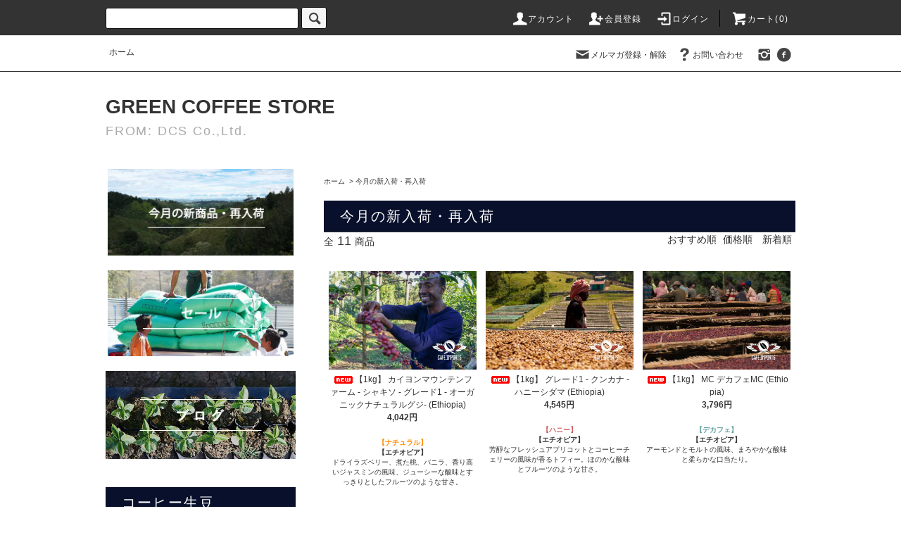

--- FILE ---
content_type: text/html; charset=EUC-JP
request_url: https://dcs-greencoffeestore.com/?mode=grp&gid=2435486
body_size: 15741
content:
<!DOCTYPE html PUBLIC "-//W3C//DTD XHTML 1.0 Transitional//EN" "http://www.w3.org/TR/xhtml1/DTD/xhtml1-transitional.dtd">
<html xmlns:og="http://ogp.me/ns#" xmlns:fb="http://www.facebook.com/2008/fbml" xmlns:mixi="http://mixi-platform.com/ns#" xmlns="http://www.w3.org/1999/xhtml" xml:lang="ja" lang="ja" dir="ltr">
<head>
<meta http-equiv="content-type" content="text/html; charset=euc-jp" />
<meta http-equiv="X-UA-Compatible" content="IE=edge,chrome=1" />
<title>今月の新入荷・再入荷 - コーヒー生豆の通販 グリーンコーヒーストア GREEN COFFEE STORE</title>
<meta name="Keywords" content="今月の新入荷・再入荷,コーヒー,生豆,通販,自家焙煎,スペシャルティコーヒー,生豆購入,グリーンビーン,greenbean,roaster,生豆販売,cafeimports,greenbeanstore," />
<meta name="Description" content="スペシャルティコーヒーのコーヒー生豆のみを専門に取り扱う、世界を代表する米国スペシャルティコーヒー生豆販売専門会社Cafe Importsの日本向けオンラインストアです。真空パックの小分けにして定温倉庫にて保管しています。" />
<meta name="Author" content="グリーンコーヒーストア" />
<meta name="Copyright" content="DCS Co.,Ltd." />
<meta http-equiv="content-style-type" content="text/css" />
<meta http-equiv="content-script-type" content="text/javascript" />
<link rel="stylesheet" href="https://dcs-greencoffeestore.com/css/framework/colormekit.css" type="text/css" />
<link rel="stylesheet" href="https://dcs-greencoffeestore.com/css/framework/colormekit-responsive.css" type="text/css" />
<link rel="stylesheet" href="https://img07.shop-pro.jp/PA01343/743/css/18/index.css?cmsp_timestamp=20251208151218" type="text/css" />
<link rel="stylesheet" href="https://img07.shop-pro.jp/PA01343/743/css/18/product_list.css?cmsp_timestamp=20251208151218" type="text/css" />

<link rel="alternate" type="application/rss+xml" title="rss" href="https://dcs-greencoffeestore.com/?mode=rss" />
<link rel="shortcut icon" href="https://img07.shop-pro.jp/PA01343/743/favicon.ico?cmsp_timestamp=20260114153135" />
<script type="text/javascript" src="//ajax.googleapis.com/ajax/libs/jquery/1.11.0/jquery.min.js" ></script>
<meta property="og:title" content="今月の新入荷・再入荷 - コーヒー生豆の通販 グリーンコーヒーストア GREEN COFFEE STORE" />
<meta property="og:description" content="スペシャルティコーヒーのコーヒー生豆のみを専門に取り扱う、世界を代表する米国スペシャルティコーヒー生豆販売専門会社Cafe Importsの日本向けオンラインストアです。真空パックの小分けにして定温倉庫にて保管しています。" />
<meta property="og:url" content="https://dcs-greencoffeestore.com?mode=grp&gid=2435486" />
<meta property="og:site_name" content="コーヒー生豆の通販 グリーンコーヒーストア GREEN COFFEE STORE" />
<meta property="og:image" content=""/>
<meta property="og:image" content="https://img21.shop-pro.jp/PA01343/743/etc/ogp01.jpg" />
<script>
  (function(i,s,o,g,r,a,m){i['GoogleAnalyticsObject']=r;i[r]=i[r]||function(){
  (i[r].q=i[r].q||[]).push(arguments)},i[r].l=1*new Date();a=s.createElement(o),
  m=s.getElementsByTagName(o)[0];a.async=1;a.src=g;m.parentNode.insertBefore(a,m)
  })(window,document,'script','https://www.google-analytics.com/analytics.js','ga');

  ga('create', 'UA-85013719-1', 'auto');
  ga('send', 'pageview');

</script>

<!-- Global site tag (gtag.js) - Google Analytics -->
<script async src="https://www.googletagmanager.com/gtag/js?id=UA-128495648-1"></script>
<script>
  window.dataLayer = window.dataLayer || [];
  function gtag(){dataLayer.push(arguments);}
  gtag('js', new Date());

  gtag('config', 'UA-128495648-1');
</script>

<script>
  var Colorme = {"page":"product_list","shop":{"account_id":"PA01343743","title":"\u30b3\u30fc\u30d2\u30fc\u751f\u8c46\u306e\u901a\u8ca9 \u30b0\u30ea\u30fc\u30f3\u30b3\u30fc\u30d2\u30fc\u30b9\u30c8\u30a2 GREEN COFFEE STORE"},"basket":{"total_price":0,"items":[]},"customer":{"id":null}};

  (function() {
    function insertScriptTags() {
      var scriptTagDetails = [];
      var entry = document.getElementsByTagName('script')[0];

      scriptTagDetails.forEach(function(tagDetail) {
        var script = document.createElement('script');

        script.type = 'text/javascript';
        script.src = tagDetail.src;
        script.async = true;

        if( tagDetail.integrity ) {
          script.integrity = tagDetail.integrity;
          script.setAttribute('crossorigin', 'anonymous');
        }

        entry.parentNode.insertBefore(script, entry);
      })
    }

    window.addEventListener('load', insertScriptTags, false);
  })();
</script>
<script async src="https://zen.one/analytics.js"></script>
</head>
<body>
<meta name="colorme-acc-payload" content="?st=1&pt=10033&ut=2435486&at=PA01343743&v=20260121012155&re=&cn=7405b98b4ca8f5d8080fd24116281255" width="1" height="1" alt="" /><script>!function(){"use strict";Array.prototype.slice.call(document.getElementsByTagName("script")).filter((function(t){return t.src&&t.src.match(new RegExp("dist/acc-track.js$"))})).forEach((function(t){return document.body.removeChild(t)})),function t(c){var r=arguments.length>1&&void 0!==arguments[1]?arguments[1]:0;if(!(r>=c.length)){var e=document.createElement("script");e.onerror=function(){return t(c,r+1)},e.src="https://"+c[r]+"/dist/acc-track.js?rev=3",document.body.appendChild(e)}}(["acclog001.shop-pro.jp","acclog002.shop-pro.jp"])}();</script><script src="https://img.shop-pro.jp/tmpl_js/76/jquery.tile.js"></script>
<script src="https://img.shop-pro.jp/tmpl_js/76/jquery.skOuterClick.js"></script>
<script src="https://img.shop-pro.jp/tmpl_js/76/smoothscroll.js"></script>
<script src="https://img.shop-pro.jp/tmpl_js/76/utility.index.js"></script>

<div class="cart_in_modal__bg show_while_cart_in_connecting spinner" style="display: none;"></div>
<div id="wrapper">
  <div id="header">
    <div class="header_top">
      <div class="header_top_inner container">
        <form action="https://dcs-greencoffeestore.com/" method="GET" class="search_form visible-desktop">
          <input type="hidden" name="mode" value="srh" />
          <!--<select name="cid" class="search_select">
            <option value="">カテゴリーを選択</option>
                          <option value="2633262,0">ORIGINS（生産国）</option>
                      </select>
										-->
          <input type="text" name="keyword" class="search_box" />
          <button class="btn_search btn btn-xs"><i class="icon-lg-b icon-search"></i></button>
        </form>
        <ul class="header_nav_headline inline visible-desktop">
          <li>
            <a href="https://dcs-greencoffeestore.com/?mode=myaccount"><i class="icon-lg-w icon-user"></i>アカウント</a>
          </li>
                                                    <li>
                  <a href="https://dcs-greencoffeestore.com/customer/signup/new"><i class="icon-lg-w icon-adduser"></i>会員登録</a>
                </li>
                            <li>
                <a href="https://dcs-greencoffeestore.com/?mode=login&shop_back_url=https%3A%2F%2Fdcs-greencoffeestore.com%2F"><i class="icon-lg-w icon-login"></i>ログイン</a>
              </li>
                                <li class="headline_viewcart">
                        <a href="https://dcs-greencoffeestore.com/cart/proxy/basket?shop_id=PA01343743&shop_domain=dcs-greencoffeestore.com"><i class="icon-lg-w icon-cart"></i>カート(0)</span></a>
                      </li>
        </ul>
        <div class="header_nav_phone hidden-desktop">
          <span class="nav_btn_phone"><i class="icon-lg-w icon-list"></i>メニュー</span>
          <div class="header_nav_lst_phone">
            <ul class="unstyled">
              <li>
                <a href="./">ホーム</a>
              </li>
							
              <li>
                                <a href="https://dcs-greencoffeestore.com/cart/proxy/basket?shop_id=PA01343743&shop_domain=dcs-greencoffeestore.com">カートを見る</a>
                              </li>
              <li>
                <a href="https://dcs-greencoffeestore.com/?mode=myaccount">アカウント</a>
              </li>
                                                                    <li>
                      <a href="https://dcs-greencoffeestore.com/customer/signup/new">会員登録</a>
                    </li>
                                    <li>
                    <a href="https://dcs-greencoffeestore.com/?mode=login&shop_back_url=https%3A%2F%2Fdcs-greencoffeestore.com%2F">ログイン</a>
                  </li>
                                                            <li>
                  <a href="https://greencoffee-dcs.shop-pro.jp/customer/newsletter/subscriptions/new">メルマガ登録・解除</a>
                </li>
                                          <li>
                <a href="https://greencoffee-dcs.shop-pro.jp/customer/inquiries/new">お問い合わせ</a>
              </li>
            </ul>
          </div>
        </div>
      </div>
    </div>
     <div class="header_mid hidden-phone">
      <div class="header_mid_inner container">
        <div class="header_nav_global">
          <ul class="header_nav_global_left inline">
            <li><a href="./">ホーム</a></li>
						<!--
            <li class="header_nav_global_left_category">
              <a href="javascript:void(0)"><i class="icon-lg-b icon-chevron_down"></i>生産国から探す</a>
              <div class="header_nav_global_box header_nav_global_box_catogory row">
                <p class="header_nav_global_box_heading col col-lg-3">CATEGORY SEARCH</p>
                <div class="header_nav_global_box_detail col col-lg-9 row">
                                                                                                                                <ul class="row header_nav_global_box_lists col col-lg-4 col-md-4 col-sm-6 col-xs-12 unstyled">
                                        <li>
                      <a href="https://dcs-greencoffeestore.com/?mode=cate&cbid=2633262&csid=0">
                        ORIGINS（生産国）
                      </a>
                    </li>
                                                              </ul>
                                                      </div>
              </div>
            </li>
                                          <li class="header_nav_global_left_group">
                  <a href="javascript:void(0)"><i class="icon-lg-b icon-chevron_down"></i>品種・生産処理・クロップから探す</a>
                  <div class="header_nav_global_box header_nav_global_box_group row">
                    <p class="header_nav_global_box_heading col col-lg-3">GROUP SEARCH</p>
                    <div class="header_nav_global_box_detail col col-lg-9 row">
                                          
                                          <ul class="row header_nav_global_box_lists col col-lg-4 col-md-4 col-sm-6 col-xs-12 unstyled">
                            <li>
                <a href="https://dcs-greencoffeestore.com/?mode=grp&gid=2980555">
                  Cofinet
                </a>
              </li>
                                                                    <li>
                <a href="https://dcs-greencoffeestore.com/?mode=grp&gid=2913356">
                  CAFE GRANJA LA ESPERANZA
                </a>
              </li>
                                                                    <li>
                <a href="https://dcs-greencoffeestore.com/?mode=grp&gid=2428416">
                  PRICES（1kgあたりの価格）
                </a>
              </li>
                                                                    <li>
                <a href="https://dcs-greencoffeestore.com/?mode=grp&gid=1562317">
                  SALE（お買い得商品）
                </a>
              </li>
                                    </ul>
                      <ul class="row header_nav_global_box_lists col col-lg-4 col-md-4 col-sm-6 col-xs-12 unstyled">
                                                                    <li>
                <a href="https://dcs-greencoffeestore.com/?mode=grp&gid=2735777">
                  VACUUM PACK(小分け10kg)
                </a>
              </li>
                                                                    <li>
                <a href="https://dcs-greencoffeestore.com/?mode=grp&gid=2412234">
                  JUTE BAG/BOX (麻袋・30kg)
                </a>
              </li>
                                                                    <li>
                <a href="https://dcs-greencoffeestore.com/?mode=grp&gid=2420668">
                  VARIETIES（品種）
                </a>
              </li>
                                                                    <li>
                <a href="https://dcs-greencoffeestore.com/?mode=grp&gid=2427867">
                  PROCESSES（生産処理）
                </a>
              </li>
                                    </ul>
                      <ul class="row header_nav_global_box_lists col col-lg-4 col-md-4 col-sm-6 col-xs-12 unstyled">
                                                                    <li>
                <a href="https://dcs-greencoffeestore.com/?mode=grp&gid=1676169">
                  CROP LIST（クロップ別リスト）
                </a>
              </li>
                                                                    <li>
                <a href="https://dcs-greencoffeestore.com/?mode=grp&gid=2435486">
                  今月の新入荷・再入荷
                </a>
              </li>
                                                                    <li>
                <a href="https://dcs-greencoffeestore.com/?mode=grp&gid=2895805">
                  焙煎関連
                </a>
              </li>
                                                  </ul>
                    </div>
                  </div>
                </li>
                          											
                          <li class="header_nav_global_left_contents">
                <a href="javascript:void(0)"><i class="icon-lg-b icon-chevron_down"></i>コンテンツを見る</a>
                <div class="header_nav_global_box header_nav_global_box_contents row">
                  <p class="header_nav_global_box_heading col col-lg-3">CONTENTS</p>
                  <div class="header_nav_global_box_detail col col-lg-9 row">
                                          <ul class="col col-lg-12 row unstyled">                        <li>
                          <a href="https://dcs-greencoffeestore.com/?mode=f3">
                            ミックスコンテナ入港します！
                          </a>
                        </li>
                                                                                        <li>
                          <a href="https://dcs-greencoffeestore.com/?mode=f4">
                            Ethiopia３種、3kg＆5kg販売開始しております！
                          </a>
                        </li>
                                                                                        <li>
                          <a href="https://dcs-greencoffeestore.com/?mode=f5">
                            Guatemala Quetzal販売決定！
                          </a>
                        </li>
                                                                                        <li>
                          <a href="https://dcs-greencoffeestore.com/?mode=f6">
                            麻袋プレゼント
                          </a>
                        </li>
                                                                                        <li>
                          <a href="https://dcs-greencoffeestore.com/?mode=f7">
                            エチオピア３種セット販売決定！
                          </a>
                        </li>
                                                                                        <li>
                          <a href="https://dcs-greencoffeestore.com/?mode=f60">
                            【シェアロースター受付拡大中！】
                          </a>
                        </li>
                                                                                        <li>
                          <a href="https://dcs-greencoffeestore.com/?mode=f74">
                            送料改定のお知らせ
                          </a>
                        </li>
                                                                                        <li>
                          <a href="https://dcs-greencoffeestore.com/?mode=f76">
                            佐川急便　発送遅延のお知らせ
                          </a>
                        </li>
                      </ul>                                      </div>
                </div>
              </li>
            						-->
          </ul>
          <ul class="header_nav_global_right inline">
            <li class="visible-desktop"><a href="https://greencoffee-dcs.shop-pro.jp/customer/newsletter/subscriptions/new"><i class="icon-lg-b icon-mail"></i>メルマガ登録・解除</a></li>                        <li class="visible-desktop"><a href="https://greencoffee-dcs.shop-pro.jp/customer/inquiries/new"><i class="icon-lg-b icon-help"></i>お問い合わせ</a></li>
            <li>



                                            
                <ul class="header_nav_global_social inline">
                 	<li><a href="https://www.instagram.com/dcs_green/"><i class="icon-lg-b icon-instagram"></i></a></li>
                  <li><a href="https://www.facebook.com/GreenCoffeeStoreDCS"><i class="icon-lg-b icon-c_facebook"></i></a></li>
                 <!-- 
									 <li><a href=""><i class="icon-lg-b icon-c_twitter"></i></a></li>
									<li><a href=""><i class="icon-lg-b icon-c_google"></i></a></li>
                  <li><a href=""><i class="icon-lg-b icon-c_pinterest"></i></a></li>-->
                </ul>
            


            </li>
          </ul>
        </div>
      </div>
    </div>
    <div class="header_btm container clearfix">
              <h1 class="header_logo"><a href="./">GREEN COFFEE STORE</a></h1>
      


                                    <p class="header_lead">FROM: DCS Co.,Ltd.</p>
      


                                    <ul class="header_nav_global_social inline visible-phone">
            <li><a href="https://www.instagram.com/dcs_green/"><i class="icon-lg-b icon-instagram"></i></a></li>
            <li><a href="https://www.facebook.com/GreenCoffeeStoreDCS"><i class="icon-lg-b icon-c_facebook"></i></a></li>
            <!--<li><a href=""><i class="icon-lg-b icon-c_google"></i></a></li>
            <li><a href=""><i class="icon-lg-b icon-c_pinterest"></i></a></li>-->
          </ul>
      


              <form action="https://dcs-greencoffeestore.com/" method="GET" class="search_form visible-phone">
					<input type="hidden" name="mode" value="srh" />
          <input type="text" name="keyword" class="search_box" />
          <button class="btn_search btn btn-xs"><i class="icon-lg-b icon-search"></i></button>
        </form>
          </div>
  </div>
  <div class="main row">
    <div id="contents" class="contents  col col-md-9 col-sm-12">
      <link rel="stylesheet" type="text/css" href="https://dcservice.co.jp/common/js/slider/jquery.bxslider.css">
<script src="https://dcservice.co.jp/common/js/slider/jquery.bxslider.min.js"></script>
<script src="https://dcservice.co.jp/common/js/slider/slider.js"></script>

	


	
		

<script src="https://img.shop-pro.jp/tmpl_js/76/utility.product_list.js"></script>

<div>
  
  <ul class="pankuzu_lists inline container">
    <li class="pankuzu_list"><a href="./">ホーム</a></li>
                  <li class="pankuzu_list">&nbsp;&gt;&nbsp;<a href="https://dcs-greencoffeestore.com/?mode=grp&gid=2435486">今月の新入荷・再入荷</a></li>
            </ul>
  	
	 <h2 class="heading productlist_heading">
          今月の新入荷・再入荷
      </h2>
	
	
    

  
    


    
    <div class="clearfix">
      <p class="productlist_number hidden-phone">全<span>11</span>商品</p>
      <p class="productlist_sort">
        おすすめ順
                          <a href="?mode=grp&gid=2435486&sort=p">価格順</a>                  <a href="?mode=grp&gid=2435486&sort=n">新着順</a>      </p>
    </div>
    
    
    <div class="pagerlist_sp pagerlist_sp_top col-md-12 col-lg-12 col visible-phone">
      <ul class="unstyled">
        <li>
                      <span class="btn btn-03 disabled">&lt; Prev</span>
                  </li>
        <li>
                      <a href="?mode=grp&gid=2435486&page=2" class="btn btn-03">Next &gt;</a>
                  </li>
      </ul>
      <div class="pagerlist_pos">
        全<span>11</span>商品&nbsp;<span>1</span>-<span>10</span>表示
      </div>
    </div>
    
    
    <ul class="row unstyled productlist_lists">
              <li class="col col-sm-4 col-lg-4 productlist_list">
          <a href="?pid=189309837">
                          <img src="https://img07.shop-pro.jp/PA01343/743/product/189309837_th.png?cmsp_timestamp=20251110152306" alt="<img class='new_mark_img1' src='https://img.shop-pro.jp/img/new/icons5.gif' style='border:none;display:inline;margin:0px;padding:0px;width:auto;' />【1kg】 カイヨンマウンテンファーム - シャキソ - グレード1 - オーガニックナチュラルグジ- (Ethiopia)" class="show item_img" />
                      </a>
          <a href="?pid=189309837">
            <span class="item_name show"><img class='new_mark_img1' src='https://img.shop-pro.jp/img/new/icons5.gif' style='border:none;display:inline;margin:0px;padding:0px;width:auto;' />【1kg】 カイヨンマウンテンファーム - シャキソ - グレード1 - オーガニックナチュラルグジ- (Ethiopia)</span>
          </a>
                                                <span class="item_price show">4,042円</span>
                      					<span class="item_s_expl show"><b><font color="#ff8c00">【ナチュラル】</font></b><br><b>【エチオピア】</b><br>ドライラズベリー、煮た桃、バニラ、香り高いジャスミンの風味、ジューシーな酸味とすっきりとしたフルーツのような甘さ。<br></span>
        </li>
              <li class="col col-sm-4 col-lg-4 productlist_list">
          <a href="?pid=189310115">
                          <img src="https://img07.shop-pro.jp/PA01343/743/product/189310115_th.png?cmsp_timestamp=20251110154123" alt="<img class='new_mark_img1' src='https://img.shop-pro.jp/img/new/icons5.gif' style='border:none;display:inline;margin:0px;padding:0px;width:auto;' />【1kg】 グレード1 - クンカナ - ハニーシダマ (Ethiopia)" class="show item_img" />
                      </a>
          <a href="?pid=189310115">
            <span class="item_name show"><img class='new_mark_img1' src='https://img.shop-pro.jp/img/new/icons5.gif' style='border:none;display:inline;margin:0px;padding:0px;width:auto;' />【1kg】 グレード1 - クンカナ - ハニーシダマ (Ethiopia)</span>
          </a>
                                                <span class="item_price show">4,545円</span>
                      					<span class="item_s_expl show"><b><font color="#cd5c5c">【ハニー】</font><br>【エチオピア】</b><br>芳醇なフレッシュアプ&#8203;&#8203;リコットとコーヒーチェリーの風味が香るトフィー。ほのかな酸味とフルーツのような甘さ。</span>
        </li>
              <li class="col col-sm-4 col-lg-4 productlist_list">
          <a href="?pid=189395465">
                          <img src="https://img07.shop-pro.jp/PA01343/743/product/189395465_th.png?cmsp_timestamp=20251117121321" alt="<img class='new_mark_img1' src='https://img.shop-pro.jp/img/new/icons5.gif' style='border:none;display:inline;margin:0px;padding:0px;width:auto;' />【1kg】 MC デカフェMC (Ethiopia)" class="show item_img" />
                      </a>
          <a href="?pid=189395465">
            <span class="item_name show"><img class='new_mark_img1' src='https://img.shop-pro.jp/img/new/icons5.gif' style='border:none;display:inline;margin:0px;padding:0px;width:auto;' />【1kg】 MC デカフェMC (Ethiopia)</span>
          </a>
                                                <span class="item_price show">3,796円</span>
                      					<span class="item_s_expl show"><b><font color="#5f9ea0">【デカフェ】</font></b><br><b>【エチオピア】</b><br>アーモンドとモルトの風味、まろやかな酸味と柔らかな口当たり。</span>
        </li>
              <li class="col col-sm-4 col-lg-4 productlist_list">
          <a href="?pid=189398496">
                          <img src="https://img07.shop-pro.jp/PA01343/743/product/189398496_th.png?cmsp_timestamp=20251117155108" alt="<img class='new_mark_img1' src='https://img.shop-pro.jp/img/new/icons5.gif' style='border:none;display:inline;margin:0px;padding:0px;width:auto;' />【1kg】 ウエウエテナンゴ　ケツァール (Guatemala)" class="show item_img" />
                      </a>
          <a href="?pid=189398496">
            <span class="item_name show"><img class='new_mark_img1' src='https://img.shop-pro.jp/img/new/icons5.gif' style='border:none;display:inline;margin:0px;padding:0px;width:auto;' />【1kg】 ウエウエテナンゴ　ケツァール (Guatemala)</span>
          </a>
                                                <span class="item_price show">2,873円</span>
                      					<span class="item_s_expl show"><b><font color="#808000">【ウォッシュド】</font></b></br><b>【ケツァール】</b></br>DCSの新定番！<br>人気のウエウエテナンゴ地域からワイカンに次ぐ新定番！ミルクチョコレート、新鮮なリンゴ酢、新鮮なレモンの風味、酸味のあるクエン酸とフルーツのような甘さ。</span>
        </li>
              <li class="col col-sm-4 col-lg-4 productlist_list">
          <a href="?pid=189934241">
                          <img src="https://img07.shop-pro.jp/PA01343/743/product/189934241_th.png?cmsp_timestamp=20251225113214" alt="<img class='new_mark_img1' src='https://img.shop-pro.jp/img/new/icons5.gif' style='border:none;display:inline;margin:0px;padding:0px;width:auto;' />【3kg】 カイヨンマウンテンファーム - シャキソ - グレード1 - オーガニックナチュラルグジ- (Ethiopia)" class="show item_img" />
                      </a>
          <a href="?pid=189934241">
            <span class="item_name show"><img class='new_mark_img1' src='https://img.shop-pro.jp/img/new/icons5.gif' style='border:none;display:inline;margin:0px;padding:0px;width:auto;' />【3kg】 カイヨンマウンテンファーム - シャキソ - グレード1 - オーガニックナチュラルグジ- (Ethiopia)</span>
          </a>
                                                <span class="item_price show">10,680円</span>
                      					<span class="item_s_expl show"><b><font color="#ff8c00">【ナチュラル】</font></b><br><b>【エチオピア】</b><br>ドライラズベリー、煮た桃、バニラ、香り高いジャスミンの風味、ジューシーな酸味とすっきりとしたフルーツのような甘さ。<br></span>
        </li>
              <li class="col col-sm-4 col-lg-4 productlist_list">
          <a href="?pid=189934255">
                          <img src="https://img07.shop-pro.jp/PA01343/743/product/189934255_th.png?cmsp_timestamp=20251225113429" alt="<img class='new_mark_img1' src='https://img.shop-pro.jp/img/new/icons5.gif' style='border:none;display:inline;margin:0px;padding:0px;width:auto;' />【5kg】 カイヨンマウンテンファーム - シャキソ - グレード1 - オーガニックナチュラルグジ- (Ethiopia)" class="show item_img" />
                      </a>
          <a href="?pid=189934255">
            <span class="item_name show"><img class='new_mark_img1' src='https://img.shop-pro.jp/img/new/icons5.gif' style='border:none;display:inline;margin:0px;padding:0px;width:auto;' />【5kg】 カイヨンマウンテンファーム - シャキソ - グレード1 - オーガニックナチュラルグジ- (Ethiopia)</span>
          </a>
                                                <span class="item_price show">17,545円</span>
                      					<span class="item_s_expl show"><b><font color="#ff8c00">【ナチュラル】</font></b><br><b>【エチオピア】</b><br>ドライラズベリー、煮た桃、バニラ、香り高いジャスミンの風味、ジューシーな酸味とすっきりとしたフルーツのような甘さ。<br></span>
        </li>
              <li class="col col-sm-4 col-lg-4 productlist_list">
          <a href="?pid=189934288">
                          <img src="https://img07.shop-pro.jp/PA01343/743/product/189934288_th.png?cmsp_timestamp=20251225113918" alt="<img class='new_mark_img1' src='https://img.shop-pro.jp/img/new/icons5.gif' style='border:none;display:inline;margin:0px;padding:0px;width:auto;' />【3kg】 グレード1 - クンカナ - ハニーシダマ (Ethiopia)" class="show item_img" />
                      </a>
          <a href="?pid=189934288">
            <span class="item_name show"><img class='new_mark_img1' src='https://img.shop-pro.jp/img/new/icons5.gif' style='border:none;display:inline;margin:0px;padding:0px;width:auto;' />【3kg】 グレード1 - クンカナ - ハニーシダマ (Ethiopia)</span>
          </a>
                                                <span class="item_price show">12,034円</span>
                      					<span class="item_s_expl show"><b><font color="#cd5c5c">【ハニー】</font><br>【エチオピア】</b><br>芳醇なフレッシュアプ&#8203;&#8203;リコットとコーヒーチェリーの風味が香るトフィー。ほのかな酸味とフルーツのような甘さ。</span>
        </li>
              <li class="col col-sm-4 col-lg-4 productlist_list">
          <a href="?pid=189934308">
                          <img src="https://img07.shop-pro.jp/PA01343/743/product/189934308_th.png?cmsp_timestamp=20251225114226" alt="<img class='new_mark_img1' src='https://img.shop-pro.jp/img/new/icons5.gif' style='border:none;display:inline;margin:0px;padding:0px;width:auto;' />【5kg】 グレード1 - クンカナ - ハニーシダマ (Ethiopia)" class="show item_img" />
                      </a>
          <a href="?pid=189934308">
            <span class="item_name show"><img class='new_mark_img1' src='https://img.shop-pro.jp/img/new/icons5.gif' style='border:none;display:inline;margin:0px;padding:0px;width:auto;' />【5kg】 グレード1 - クンカナ - ハニーシダマ (Ethiopia)</span>
          </a>
                                                <span class="item_price show">19,802円</span>
                      					<span class="item_s_expl show"><b><font color="#cd5c5c">【ハニー】</font><br>【エチオピア】</b><br>芳醇なフレッシュアプ&#8203;&#8203;リコットとコーヒーチェリーの風味が香るトフィー。ほのかな酸味とフルーツのような甘さ。</span>
        </li>
              <li class="col col-sm-4 col-lg-4 productlist_list">
          <a href="?pid=189934331">
                          <img src="https://img07.shop-pro.jp/PA01343/743/product/189934331_th.png?cmsp_timestamp=20251225114504" alt="<img class='new_mark_img1' src='https://img.shop-pro.jp/img/new/icons5.gif' style='border:none;display:inline;margin:0px;padding:0px;width:auto;' />【3kg】 MC デカフェMC (Ethiopia)" class="show item_img" />
                      </a>
          <a href="?pid=189934331">
            <span class="item_name show"><img class='new_mark_img1' src='https://img.shop-pro.jp/img/new/icons5.gif' style='border:none;display:inline;margin:0px;padding:0px;width:auto;' />【3kg】 MC デカフェMC (Ethiopia)</span>
          </a>
                                                <span class="item_price show">10,311円</span>
                      					<span class="item_s_expl show"><b><font color="#5f9ea0">【デカフェ】</font></b><br><b>【エチオピア】</b><br>アーモンドとモルトの風味、まろやかな酸味と柔らかな口当たり。</span>
        </li>
              <li class="col col-sm-4 col-lg-4 productlist_list">
          <a href="?pid=189934350">
                          <img src="https://img07.shop-pro.jp/PA01343/743/product/189934350_th.png?cmsp_timestamp=20251225114653" alt="<img class='new_mark_img1' src='https://img.shop-pro.jp/img/new/icons5.gif' style='border:none;display:inline;margin:0px;padding:0px;width:auto;' />【5kg】 MC デカフェMC (Ethiopia)" class="show item_img" />
                      </a>
          <a href="?pid=189934350">
            <span class="item_name show"><img class='new_mark_img1' src='https://img.shop-pro.jp/img/new/icons5.gif' style='border:none;display:inline;margin:0px;padding:0px;width:auto;' />【5kg】 MC デカフェMC (Ethiopia)</span>
          </a>
                                                <span class="item_price show">16,929円</span>
                      					<span class="item_s_expl show"><b><font color="#5f9ea0">【デカフェ】</font></b><br><b>【エチオピア】</b><br>アーモンドとモルトの風味、まろやかな酸味と柔らかな口当たり。</span>
        </li>
          </ul>
    
    
    <div class="pagerlist col-md-12 col-lg-12 col hidden-phone">
      <ul class="unstyled text-center">
        <li><span>&lt;</span></li>
                  <li>
                                      <span>1</span>
                                  </li>
                  <li>
                                      <a href="?mode=grp&gid=2435486&page=2">2</a>
                                  </li>
                <li><a href="?mode=grp&gid=2435486&page=2">&gt;</a></li>
      </ul>
    </div>
    <div class="pagerlist_sp pagerlist_sp_btm col-md-12 col-lg-12 col visible-phone">
      <div class="pagerlist_pos">
        全<span>11</span>商品&nbsp;<span>1</span>-<span>10</span>表示
      </div>
      <ul class="unstyled">
        <li>
                      <span class="btn btn-03 disabled">&lt; Prev</span>
                  </li>
        <li>
                      <a href="?mode=grp&gid=2435486&page=2" class="btn btn-03">Next &gt;</a>
                  </li>
      </ul>
    </div>

    
  
 
 
		


		
	
	 
    

  
    

  
    

	


  
 

  
</div>    </div>
    <div id="side" class="side col col-md-3 col-sm-12 hidden-phone">
      


                                    <ul class="side_banner side_banner_lists unstyled">
            <li class="side_banner_list col col-sm-4 col-xs-12"><a href="https://dcs-greencoffeestore.com/?mode=grp&gid=2435486"><img src="https://img07.shop-pro.jp/PA01343/743/etc/%BA%A3%B7%EE%A4%CE%BF%B7%BE%A6%C9%CA%BA%C6%C6%FE%B2%D9.jpg?cmsp_timestamp=20210509183952" alt="今月の新入荷・再入荷" /></a></li>
            <li class="side_banner_list col col-sm-4 col-xs-12"><a href="/?mode=grp&gid=1562317"><img src="https://img07.shop-pro.jp/PA01343/743/etc/%A5%D0%A5%CA%A1%BC.jpg?cmsp_timestamp=20210216172512" alt="セール" /></a></li>
            <li class="side_banner_list"><a href="https://note.com/dcs_green" target="_blank"><img src="https://img07.shop-pro.jp/PA01343/743/etc/side-short_Bn01.jpg?cmsp_timestamp=20210428201044" alt="ブログ" /></a></li>
          </ul>
      


      
                        <div class="side_category">
            <h2 class="heading side_category_heading">コーヒー生豆</h2>
            <ul class="lists side_category_lists unstyled">
                              <li class="list side_category_list">
                  <a class="list_link show">
                    <span class="list_icon_arrow icon-lg-b icon-chevron_right"></span>
                    <span class="list_link_name">ORIGINS（生産国）</span>
                  </a>
                                                            <ul class="lists side_subcategory_lists unstyled">
                        <li class="list side_subcategory_list visible-phone">
                          <a href="https://dcs-greencoffeestore.com/?mode=cate&cbid=2633262&csid=0" class="list_link show">
                            <span class="list_icon_arrow icon-lg-b icon-chevron_right"></span>
                            <span class="list_link_name">全てのORIGINS（生産国）</span>
                          </a>
                        </li>
                                          <li class="list side_subcategory_list">
                        <a href="https://dcs-greencoffeestore.com/?mode=cate&cbid=2633262&csid=1" class="list_link show">
                          <span class="list_icon_arrow icon-lg-b icon-chevron_right visible-phone"></span>
                          <span class="list_link_name">BRAZIL</span>
                        </a>
                      </li>
                                                                                <li class="list side_subcategory_list">
                        <a href="https://dcs-greencoffeestore.com/?mode=cate&cbid=2633262&csid=2" class="list_link show">
                          <span class="list_icon_arrow icon-lg-b icon-chevron_right visible-phone"></span>
                          <span class="list_link_name">COLOMBIA</span>
                        </a>
                      </li>
                                                                                <li class="list side_subcategory_list">
                        <a href="https://dcs-greencoffeestore.com/?mode=cate&cbid=2633262&csid=3" class="list_link show">
                          <span class="list_icon_arrow icon-lg-b icon-chevron_right visible-phone"></span>
                          <span class="list_link_name">PERU</span>
                        </a>
                      </li>
                                                                                <li class="list side_subcategory_list">
                        <a href="https://dcs-greencoffeestore.com/?mode=cate&cbid=2633262&csid=4" class="list_link show">
                          <span class="list_icon_arrow icon-lg-b icon-chevron_right visible-phone"></span>
                          <span class="list_link_name">ECUADOR</span>
                        </a>
                      </li>
                                                                                <li class="list side_subcategory_list">
                        <a href="https://dcs-greencoffeestore.com/?mode=cate&cbid=2633262&csid=5" class="list_link show">
                          <span class="list_icon_arrow icon-lg-b icon-chevron_right visible-phone"></span>
                          <span class="list_link_name">GUATEMALA</span>
                        </a>
                      </li>
                                                                                <li class="list side_subcategory_list">
                        <a href="https://dcs-greencoffeestore.com/?mode=cate&cbid=2633262&csid=6" class="list_link show">
                          <span class="list_icon_arrow icon-lg-b icon-chevron_right visible-phone"></span>
                          <span class="list_link_name">EL SALVADOR</span>
                        </a>
                      </li>
                                                                                <li class="list side_subcategory_list">
                        <a href="https://dcs-greencoffeestore.com/?mode=cate&cbid=2633262&csid=7" class="list_link show">
                          <span class="list_icon_arrow icon-lg-b icon-chevron_right visible-phone"></span>
                          <span class="list_link_name">MEXICO</span>
                        </a>
                      </li>
                                                                                <li class="list side_subcategory_list">
                        <a href="https://dcs-greencoffeestore.com/?mode=cate&cbid=2633262&csid=8" class="list_link show">
                          <span class="list_icon_arrow icon-lg-b icon-chevron_right visible-phone"></span>
                          <span class="list_link_name">COSTA RICA</span>
                        </a>
                      </li>
                                                                                <li class="list side_subcategory_list">
                        <a href="https://dcs-greencoffeestore.com/?mode=cate&cbid=2633262&csid=9" class="list_link show">
                          <span class="list_icon_arrow icon-lg-b icon-chevron_right visible-phone"></span>
                          <span class="list_link_name">SUMATRA</span>
                        </a>
                      </li>
                                                                                <li class="list side_subcategory_list">
                        <a href="https://dcs-greencoffeestore.com/?mode=cate&cbid=2633262&csid=10" class="list_link show">
                          <span class="list_icon_arrow icon-lg-b icon-chevron_right visible-phone"></span>
                          <span class="list_link_name">ETHIOPIA</span>
                        </a>
                      </li>
                                                                                <li class="list side_subcategory_list">
                        <a href="https://dcs-greencoffeestore.com/?mode=cate&cbid=2633262&csid=11" class="list_link show">
                          <span class="list_icon_arrow icon-lg-b icon-chevron_right visible-phone"></span>
                          <span class="list_link_name">KENYA</span>
                        </a>
                      </li>
                                                                                <li class="list side_subcategory_list">
                        <a href="https://dcs-greencoffeestore.com/?mode=cate&cbid=2633262&csid=12" class="list_link show">
                          <span class="list_icon_arrow icon-lg-b icon-chevron_right visible-phone"></span>
                          <span class="list_link_name">HONDURAS</span>
                        </a>
                      </li>
                                                                                <li class="list side_subcategory_list">
                        <a href="https://dcs-greencoffeestore.com/?mode=cate&cbid=2633262&csid=13" class="list_link show">
                          <span class="list_icon_arrow icon-lg-b icon-chevron_right visible-phone"></span>
                          <span class="list_link_name">INDIA</span>
                        </a>
                      </li>
                                                                                <li class="list side_subcategory_list">
                        <a href="https://dcs-greencoffeestore.com/?mode=cate&cbid=2633262&csid=14" class="list_link show">
                          <span class="list_icon_arrow icon-lg-b icon-chevron_right visible-phone"></span>
                          <span class="list_link_name">PAPUA NEW GUINEA</span>
                        </a>
                      </li>
                                                                                <li class="list side_subcategory_list">
                        <a href="https://dcs-greencoffeestore.com/?mode=cate&cbid=2633262&csid=15" class="list_link show">
                          <span class="list_icon_arrow icon-lg-b icon-chevron_right visible-phone"></span>
                          <span class="list_link_name">HAWAII</span>
                        </a>
                      </li>
                                                                                <li class="list side_subcategory_list">
                        <a href="https://dcs-greencoffeestore.com/?mode=cate&cbid=2633262&csid=16" class="list_link show">
                          <span class="list_icon_arrow icon-lg-b icon-chevron_right visible-phone"></span>
                          <span class="list_link_name">JAVA</span>
                        </a>
                      </li>
                                                                                <li class="list side_subcategory_list">
                        <a href="https://dcs-greencoffeestore.com/?mode=cate&cbid=2633262&csid=17" class="list_link show">
                          <span class="list_icon_arrow icon-lg-b icon-chevron_right visible-phone"></span>
                          <span class="list_link_name">TANZANIA</span>
                        </a>
                      </li>
                                                                                <li class="list side_subcategory_list">
                        <a href="https://dcs-greencoffeestore.com/?mode=cate&cbid=2633262&csid=18" class="list_link show">
                          <span class="list_icon_arrow icon-lg-b icon-chevron_right visible-phone"></span>
                          <span class="list_link_name">SULAWESI</span>
                        </a>
                      </li>
                    </ul>                                  </li>
							
                          </ul>
          </div>
                    
     
      				
                  <div class="side_group">
            <ul class="side_group_lists lists unstyled">
                     <li class="side_group_list list">
                <a href="https://dcs-greencoffeestore.com/?mode=grp&gid=2980555" class="list_link show">
                  <span class="list_icon_arrow icon-lg-b icon-chevron_right"></span>
                  <span class="list_link_name">Cofinet</span>
                </a>
              </li>

							
        				
      				
                     <li class="side_group_list list">
                <a href="https://dcs-greencoffeestore.com/?mode=grp&gid=2913356" class="list_link show">
                  <span class="list_icon_arrow icon-lg-b icon-chevron_right"></span>
                  <span class="list_link_name">CAFE GRANJA LA ESPERANZA</span>
                </a>
              </li>

							
        				
      				
                     <li class="side_group_list list">
                <a href="https://dcs-greencoffeestore.com/?mode=grp&gid=2428416" class="list_link show">
                  <span class="list_icon_arrow icon-lg-b icon-chevron_right"></span>
                  <span class="list_link_name">PRICES（1kgあたりの価格）</span>
                </a>
              </li>

							
        				
      				
                     <li class="side_group_list list">
                <a href="https://dcs-greencoffeestore.com/?mode=grp&gid=1562317" class="list_link show">
                  <span class="list_icon_arrow icon-lg-b icon-chevron_right"></span>
                  <span class="list_link_name">SALE（お買い得商品）</span>
                </a>
              </li>

							
        				
      				
                     <li class="side_group_list list">
                <a href="https://dcs-greencoffeestore.com/?mode=grp&gid=2735777" class="list_link show">
                  <span class="list_icon_arrow icon-lg-b icon-chevron_right"></span>
                  <span class="list_link_name">VACUUM PACK(小分け10kg)</span>
                </a>
              </li>

							
        				
      				
                     <li class="side_group_list list">
                <a href="https://dcs-greencoffeestore.com/?mode=grp&gid=2412234" class="list_link show">
                  <span class="list_icon_arrow icon-lg-b icon-chevron_right"></span>
                  <span class="list_link_name">JUTE BAG/BOX (麻袋・30kg)</span>
                </a>
              </li>

							
        				
      				
                     <li class="side_group_list list">
                <a href="https://dcs-greencoffeestore.com/?mode=grp&gid=2420668" class="list_link show">
                  <span class="list_icon_arrow icon-lg-b icon-chevron_right"></span>
                  <span class="list_link_name">VARIETIES（品種）</span>
                </a>
              </li>

							
        				
      							
        				
      				
                     <li class="side_group_list list">
                <a href="https://dcs-greencoffeestore.com/?mode=grp&gid=1676169" class="list_link show">
                  <span class="list_icon_arrow icon-lg-b icon-chevron_right"></span>
                  <span class="list_link_name">CROP LIST（クロップ別リスト）</span>
                </a>
              </li>

							
        				
      				
                     <li class="side_group_list list">
                <a href="https://dcs-greencoffeestore.com/?mode=grp&gid=2435486" class="list_link show">
                  <span class="list_icon_arrow icon-lg-b icon-chevron_right"></span>
                  <span class="list_link_name">今月の新入荷・再入荷</span>
                </a>
              </li>

							
        				
      				
                     <li class="side_group_list list">
                <a href="https://dcs-greencoffeestore.com/?mode=grp&gid=2895805" class="list_link show">
                  <span class="list_icon_arrow icon-lg-b icon-chevron_right"></span>
                  <span class="list_link_name">焙煎関連</span>
                </a>
              </li>

							
                    </ul>
          </div>
        				
            
      
                                    <div class="side_freepage">
              <h3 class="side_freepage_heading heading">コンテンツを見る</h3>
              <ul class="side_freepage_lists lists unstyled ">
                          <li class="side_freepage_list list">
                  <a href="https://dcs-greencoffeestore.com/?mode=f3" class="list_link show">
                    ミックスコンテナ入港します！
                  </a>
                </li>
                                            <li class="side_freepage_list list">
                  <a href="https://dcs-greencoffeestore.com/?mode=f4" class="list_link show">
                    Ethiopia３種、3kg＆5kg販売開始しております！
                  </a>
                </li>
                                            <li class="side_freepage_list list">
                  <a href="https://dcs-greencoffeestore.com/?mode=f5" class="list_link show">
                    Guatemala Quetzal販売決定！
                  </a>
                </li>
                                            <li class="side_freepage_list list">
                  <a href="https://dcs-greencoffeestore.com/?mode=f6" class="list_link show">
                    麻袋プレゼント
                  </a>
                </li>
                                            <li class="side_freepage_list list">
                  <a href="https://dcs-greencoffeestore.com/?mode=f7" class="list_link show">
                    エチオピア３種セット販売決定！
                  </a>
                </li>
                                            <li class="side_freepage_list list">
                  <a href="https://dcs-greencoffeestore.com/?mode=f60" class="list_link show">
                    【シェアロースター受付拡大中！】
                  </a>
                </li>
                                            <li class="side_freepage_list list">
                  <a href="https://dcs-greencoffeestore.com/?mode=f74" class="list_link show">
                    送料改定のお知らせ
                  </a>
                </li>
                                            <li class="side_freepage_list list">
                  <a href="https://dcs-greencoffeestore.com/?mode=f76" class="list_link show">
                    佐川急便　発送遅延のお知らせ
                  </a>
                </li>
                        </ul>
            </div>
                              
      
              


                                    <!--<div class="side_banner_long">
            <a href=""><img src="https://img.shop-pro.jp/tmpl_img/76/side_banner_long.png" alt="ロングバナーの説明文" /></a>
          </div>-->
      


          </div>
    <div id="side" class="side col col-lg-3 col-sm-12 visible-phone">
      
                        <div class="side_category">
            <h2 class="heading side_category_heading">カテゴリーから探す</h2>
            <ul class="lists side_category_lists unstyled">
                              <li class="list side_category_list category-2633262,0">
                  <a href="https://dcs-greencoffeestore.com/?mode=cate&cbid=2633262&csid=0" class="list_link show">
                    <span class="list_icon_arrow icon-lg-b icon-chevron_right"></span>
                    <span class="list_link_name">ORIGINS（生産国）</span>
                  </a>
                                                            <ul class="lists side_subcategory_lists unstyled">
                        <li class="list side_subcategory_list visible-phone">
                          <a href="https://dcs-greencoffeestore.com/?mode=cate&cbid=2633262&csid=0" class="list_link show">
                            <span class="list_icon_arrow icon-lg-b icon-chevron_right"></span>
                            <span class="list_link_name">全てのORIGINS（生産国）</span>
                          </a>
                        </li>
                                        <li class="list side_subcategory_list">
                      <a href="https://dcs-greencoffeestore.com/?mode=cate&cbid=2633262&csid=1" class="list_link show">
                        <span class="list_icon_arrow icon-lg-b icon-chevron_right visible-phone"></span>
                        <span class="list_link_name">BRAZIL</span>
                      </a>
                    </li>
                                                                              <li class="list side_subcategory_list">
                      <a href="https://dcs-greencoffeestore.com/?mode=cate&cbid=2633262&csid=2" class="list_link show">
                        <span class="list_icon_arrow icon-lg-b icon-chevron_right visible-phone"></span>
                        <span class="list_link_name">COLOMBIA</span>
                      </a>
                    </li>
                                                                              <li class="list side_subcategory_list">
                      <a href="https://dcs-greencoffeestore.com/?mode=cate&cbid=2633262&csid=3" class="list_link show">
                        <span class="list_icon_arrow icon-lg-b icon-chevron_right visible-phone"></span>
                        <span class="list_link_name">PERU</span>
                      </a>
                    </li>
                                                                              <li class="list side_subcategory_list">
                      <a href="https://dcs-greencoffeestore.com/?mode=cate&cbid=2633262&csid=4" class="list_link show">
                        <span class="list_icon_arrow icon-lg-b icon-chevron_right visible-phone"></span>
                        <span class="list_link_name">ECUADOR</span>
                      </a>
                    </li>
                                                                              <li class="list side_subcategory_list">
                      <a href="https://dcs-greencoffeestore.com/?mode=cate&cbid=2633262&csid=5" class="list_link show">
                        <span class="list_icon_arrow icon-lg-b icon-chevron_right visible-phone"></span>
                        <span class="list_link_name">GUATEMALA</span>
                      </a>
                    </li>
                                                                              <li class="list side_subcategory_list">
                      <a href="https://dcs-greencoffeestore.com/?mode=cate&cbid=2633262&csid=6" class="list_link show">
                        <span class="list_icon_arrow icon-lg-b icon-chevron_right visible-phone"></span>
                        <span class="list_link_name">EL SALVADOR</span>
                      </a>
                    </li>
                                                                              <li class="list side_subcategory_list">
                      <a href="https://dcs-greencoffeestore.com/?mode=cate&cbid=2633262&csid=7" class="list_link show">
                        <span class="list_icon_arrow icon-lg-b icon-chevron_right visible-phone"></span>
                        <span class="list_link_name">MEXICO</span>
                      </a>
                    </li>
                                                                              <li class="list side_subcategory_list">
                      <a href="https://dcs-greencoffeestore.com/?mode=cate&cbid=2633262&csid=8" class="list_link show">
                        <span class="list_icon_arrow icon-lg-b icon-chevron_right visible-phone"></span>
                        <span class="list_link_name">COSTA RICA</span>
                      </a>
                    </li>
                                                                              <li class="list side_subcategory_list">
                      <a href="https://dcs-greencoffeestore.com/?mode=cate&cbid=2633262&csid=9" class="list_link show">
                        <span class="list_icon_arrow icon-lg-b icon-chevron_right visible-phone"></span>
                        <span class="list_link_name">SUMATRA</span>
                      </a>
                    </li>
                                                                              <li class="list side_subcategory_list">
                      <a href="https://dcs-greencoffeestore.com/?mode=cate&cbid=2633262&csid=10" class="list_link show">
                        <span class="list_icon_arrow icon-lg-b icon-chevron_right visible-phone"></span>
                        <span class="list_link_name">ETHIOPIA</span>
                      </a>
                    </li>
                                                                              <li class="list side_subcategory_list">
                      <a href="https://dcs-greencoffeestore.com/?mode=cate&cbid=2633262&csid=11" class="list_link show">
                        <span class="list_icon_arrow icon-lg-b icon-chevron_right visible-phone"></span>
                        <span class="list_link_name">KENYA</span>
                      </a>
                    </li>
                                                                              <li class="list side_subcategory_list">
                      <a href="https://dcs-greencoffeestore.com/?mode=cate&cbid=2633262&csid=12" class="list_link show">
                        <span class="list_icon_arrow icon-lg-b icon-chevron_right visible-phone"></span>
                        <span class="list_link_name">HONDURAS</span>
                      </a>
                    </li>
                                                                              <li class="list side_subcategory_list">
                      <a href="https://dcs-greencoffeestore.com/?mode=cate&cbid=2633262&csid=13" class="list_link show">
                        <span class="list_icon_arrow icon-lg-b icon-chevron_right visible-phone"></span>
                        <span class="list_link_name">INDIA</span>
                      </a>
                    </li>
                                                                              <li class="list side_subcategory_list">
                      <a href="https://dcs-greencoffeestore.com/?mode=cate&cbid=2633262&csid=14" class="list_link show">
                        <span class="list_icon_arrow icon-lg-b icon-chevron_right visible-phone"></span>
                        <span class="list_link_name">PAPUA NEW GUINEA</span>
                      </a>
                    </li>
                                                                              <li class="list side_subcategory_list">
                      <a href="https://dcs-greencoffeestore.com/?mode=cate&cbid=2633262&csid=15" class="list_link show">
                        <span class="list_icon_arrow icon-lg-b icon-chevron_right visible-phone"></span>
                        <span class="list_link_name">HAWAII</span>
                      </a>
                    </li>
                                                                              <li class="list side_subcategory_list">
                      <a href="https://dcs-greencoffeestore.com/?mode=cate&cbid=2633262&csid=16" class="list_link show">
                        <span class="list_icon_arrow icon-lg-b icon-chevron_right visible-phone"></span>
                        <span class="list_link_name">JAVA</span>
                      </a>
                    </li>
                                                                              <li class="list side_subcategory_list">
                      <a href="https://dcs-greencoffeestore.com/?mode=cate&cbid=2633262&csid=17" class="list_link show">
                        <span class="list_icon_arrow icon-lg-b icon-chevron_right visible-phone"></span>
                        <span class="list_link_name">TANZANIA</span>
                      </a>
                    </li>
                                                                              <li class="list side_subcategory_list">
                      <a href="https://dcs-greencoffeestore.com/?mode=cate&cbid=2633262&csid=18" class="list_link show">
                        <span class="list_icon_arrow icon-lg-b icon-chevron_right visible-phone"></span>
                        <span class="list_link_name">SULAWESI</span>
                      </a>
                    </li>
                    </ul>                                  </li>
                          </ul>
          </div>
                    
      
                        <div class="side_group">
            <ul class="side_group_lists lists unstyled">
                      <li class="side_group_list list">
                <a href="https://dcs-greencoffeestore.com/?mode=grp&gid=2980555" class="list_link show">
                  <span class="list_icon_arrow icon-lg-b icon-chevron_right"></span>
                  <span class="list_link_name">Cofinet</span>
                </a>
              </li>
                                    <li class="side_group_list list">
                <a href="https://dcs-greencoffeestore.com/?mode=grp&gid=2913356" class="list_link show">
                  <span class="list_icon_arrow icon-lg-b icon-chevron_right"></span>
                  <span class="list_link_name">CAFE GRANJA LA ESPERANZA</span>
                </a>
              </li>
                                    <li class="side_group_list list">
                <a href="https://dcs-greencoffeestore.com/?mode=grp&gid=2428416" class="list_link show">
                  <span class="list_icon_arrow icon-lg-b icon-chevron_right"></span>
                  <span class="list_link_name">PRICES（1kgあたりの価格）</span>
                </a>
              </li>
                                    <li class="side_group_list list">
                <a href="https://dcs-greencoffeestore.com/?mode=grp&gid=1562317" class="list_link show">
                  <span class="list_icon_arrow icon-lg-b icon-chevron_right"></span>
                  <span class="list_link_name">SALE（お買い得商品）</span>
                </a>
              </li>
                                    <li class="side_group_list list">
                <a href="https://dcs-greencoffeestore.com/?mode=grp&gid=2735777" class="list_link show">
                  <span class="list_icon_arrow icon-lg-b icon-chevron_right"></span>
                  <span class="list_link_name">VACUUM PACK(小分け10kg)</span>
                </a>
              </li>
                                    <li class="side_group_list list">
                <a href="https://dcs-greencoffeestore.com/?mode=grp&gid=2412234" class="list_link show">
                  <span class="list_icon_arrow icon-lg-b icon-chevron_right"></span>
                  <span class="list_link_name">JUTE BAG/BOX (麻袋・30kg)</span>
                </a>
              </li>
                                    <li class="side_group_list list">
                <a href="https://dcs-greencoffeestore.com/?mode=grp&gid=2420668" class="list_link show">
                  <span class="list_icon_arrow icon-lg-b icon-chevron_right"></span>
                  <span class="list_link_name">VARIETIES（品種）</span>
                </a>
              </li>
                                    <li class="side_group_list list">
                <a href="https://dcs-greencoffeestore.com/?mode=grp&gid=2427867" class="list_link show">
                  <span class="list_icon_arrow icon-lg-b icon-chevron_right"></span>
                  <span class="list_link_name">PROCESSES（生産処理）</span>
                </a>
              </li>
                                    <li class="side_group_list list">
                <a href="https://dcs-greencoffeestore.com/?mode=grp&gid=1676169" class="list_link show">
                  <span class="list_icon_arrow icon-lg-b icon-chevron_right"></span>
                  <span class="list_link_name">CROP LIST（クロップ別リスト）</span>
                </a>
              </li>
                                    <li class="side_group_list list">
                <a href="https://dcs-greencoffeestore.com/?mode=grp&gid=2435486" class="list_link show">
                  <span class="list_icon_arrow icon-lg-b icon-chevron_right"></span>
                  <span class="list_link_name">今月の新入荷・再入荷</span>
                </a>
              </li>
                                    <li class="side_group_list list">
                <a href="https://dcs-greencoffeestore.com/?mode=grp&gid=2895805" class="list_link show">
                  <span class="list_icon_arrow icon-lg-b icon-chevron_right"></span>
                  <span class="list_link_name">焙煎関連</span>
                </a>
              </li>
                    </ul>
          </div>
                    
      
                                    <div class="side_freepage">
              <h3 class="side_freepage_heading heading">コンテンツを見る</h3>
              <ul class="side_freepage_lists lists unstyled ">
                          <li class="side_freepage_list list">
                  <a href="https://dcs-greencoffeestore.com/?mode=f3" class="list_link show">
                    ミックスコンテナ入港します！
                  </a>
                </li>
                                            <li class="side_freepage_list list">
                  <a href="https://dcs-greencoffeestore.com/?mode=f4" class="list_link show">
                    Ethiopia３種、3kg＆5kg販売開始しております！
                  </a>
                </li>
                                            <li class="side_freepage_list list">
                  <a href="https://dcs-greencoffeestore.com/?mode=f5" class="list_link show">
                    Guatemala Quetzal販売決定！
                  </a>
                </li>
                                            <li class="side_freepage_list list">
                  <a href="https://dcs-greencoffeestore.com/?mode=f6" class="list_link show">
                    麻袋プレゼント
                  </a>
                </li>
                                            <li class="side_freepage_list list">
                  <a href="https://dcs-greencoffeestore.com/?mode=f7" class="list_link show">
                    エチオピア３種セット販売決定！
                  </a>
                </li>
                                            <li class="side_freepage_list list">
                  <a href="https://dcs-greencoffeestore.com/?mode=f60" class="list_link show">
                    【シェアロースター受付拡大中！】
                  </a>
                </li>
                                            <li class="side_freepage_list list">
                  <a href="https://dcs-greencoffeestore.com/?mode=f74" class="list_link show">
                    送料改定のお知らせ
                  </a>
                </li>
                                            <li class="side_freepage_list list">
                  <a href="https://dcs-greencoffeestore.com/?mode=f76" class="list_link show">
                    佐川急便　発送遅延のお知らせ
                  </a>
                </li>
                        </ul>
            </div>
                              
    </div>
  </div>
  <div id="footer" class="footer">
          
              <div class="footer_inner footer_seller">
          <h2 class="heading footer_heading footer_seller_heading">ランキング</h2>
          <div class="visible-phone">
            <ul class="footer_lists footer_seller_lists row unstyled">
                              <li class="col col-sm-4 footer_list footer_seller_list ">
                  <span class="rank_box rank_sp_box">
                    <span class="rank_number rank_sp_number"></span>
                  </span>
                  <a href="?pid=189309837">
                                          <img src="https://img07.shop-pro.jp/PA01343/743/product/189309837_th.png?cmsp_timestamp=20251110152306" alt="<img class='new_mark_img1' src='https://img.shop-pro.jp/img/new/icons5.gif' style='border:none;display:inline;margin:0px;padding:0px;width:auto;' />【1kg】 カイヨンマウンテンファーム - シャキソ - グレード1 - オーガニックナチュラルグジ- (Ethiopia)" class="footer_list_img footer_seller_list_img show item_img" />
                                      </a>
                  <a href="?pid=189309837">
                    <span class="item_name show"><img class='new_mark_img1' src='https://img.shop-pro.jp/img/new/icons5.gif' style='border:none;display:inline;margin:0px;padding:0px;width:auto;' />【1kg】 カイヨンマウンテンファーム - シャキソ - グレード1 - オーガニックナチュラルグジ- (Ethiopia)</span>
                  </a>
                                                                                <span class="item_price show">4,042円</span>
                                                      </li>
                              <li class="col col-sm-4 footer_list footer_seller_list ">
                  <span class="rank_box rank_sp_box">
                    <span class="rank_number rank_sp_number"></span>
                  </span>
                  <a href="?pid=189310115">
                                          <img src="https://img07.shop-pro.jp/PA01343/743/product/189310115_th.png?cmsp_timestamp=20251110154123" alt="<img class='new_mark_img1' src='https://img.shop-pro.jp/img/new/icons5.gif' style='border:none;display:inline;margin:0px;padding:0px;width:auto;' />【1kg】 グレード1 - クンカナ - ハニーシダマ (Ethiopia)" class="footer_list_img footer_seller_list_img show item_img" />
                                      </a>
                  <a href="?pid=189310115">
                    <span class="item_name show"><img class='new_mark_img1' src='https://img.shop-pro.jp/img/new/icons5.gif' style='border:none;display:inline;margin:0px;padding:0px;width:auto;' />【1kg】 グレード1 - クンカナ - ハニーシダマ (Ethiopia)</span>
                  </a>
                                                                                <span class="item_price show">4,545円</span>
                                                      </li>
                              <li class="col col-sm-4 footer_list footer_seller_list ">
                  <span class="rank_box rank_sp_box">
                    <span class="rank_number rank_sp_number"></span>
                  </span>
                  <a href="?pid=189934288">
                                          <img src="https://img07.shop-pro.jp/PA01343/743/product/189934288_th.png?cmsp_timestamp=20251225113918" alt="<img class='new_mark_img1' src='https://img.shop-pro.jp/img/new/icons5.gif' style='border:none;display:inline;margin:0px;padding:0px;width:auto;' />【3kg】 グレード1 - クンカナ - ハニーシダマ (Ethiopia)" class="footer_list_img footer_seller_list_img show item_img" />
                                      </a>
                  <a href="?pid=189934288">
                    <span class="item_name show"><img class='new_mark_img1' src='https://img.shop-pro.jp/img/new/icons5.gif' style='border:none;display:inline;margin:0px;padding:0px;width:auto;' />【3kg】 グレード1 - クンカナ - ハニーシダマ (Ethiopia)</span>
                  </a>
                                                                                <span class="item_price show">12,034円</span>
                                                      </li>
                              <li class="col col-sm-4 footer_list footer_seller_list hidden-phone">
                  <span class="rank_box rank_sp_box">
                    <span class="rank_number rank_sp_number"></span>
                  </span>
                  <a href="?pid=189129006">
                                          <img src="https://img07.shop-pro.jp/PA01343/743/product/189129006_th.png?cmsp_timestamp=20251027141530" alt="<img class='new_mark_img1' src='https://img.shop-pro.jp/img/new/icons65.gif' style='border:none;display:inline;margin:0px;padding:0px;width:auto;' />【１kg】 ムティトゥ - AB - キリニャガ (Kenya)" class="footer_list_img footer_seller_list_img show item_img" />
                                      </a>
                  <a href="?pid=189129006">
                    <span class="item_name show"><img class='new_mark_img1' src='https://img.shop-pro.jp/img/new/icons65.gif' style='border:none;display:inline;margin:0px;padding:0px;width:auto;' />【１kg】 ムティトゥ - AB - キリニャガ (Kenya)</span>
                  </a>
                                                                                <span class="item_price show">3,465円</span>
                                                      </li>
                              <li class="col col-sm-4 footer_list footer_seller_list hidden-phone">
                  <span class="rank_box rank_sp_box">
                    <span class="rank_number rank_sp_number"></span>
                  </span>
                  <a href="?pid=189129061">
                                          <img src="https://img07.shop-pro.jp/PA01343/743/product/189129061_th.png?cmsp_timestamp=20251027142003" alt="<img class='new_mark_img1' src='https://img.shop-pro.jp/img/new/icons65.gif' style='border:none;display:inline;margin:0px;padding:0px;width:auto;' />【３kg】 ムティトゥ - AB - キリニャガ (Kenya)" class="footer_list_img footer_seller_list_img show item_img" />
                                      </a>
                  <a href="?pid=189129061">
                    <span class="item_name show"><img class='new_mark_img1' src='https://img.shop-pro.jp/img/new/icons65.gif' style='border:none;display:inline;margin:0px;padding:0px;width:auto;' />【３kg】 ムティトゥ - AB - キリニャガ (Kenya)</span>
                  </a>
                                                                                <span class="item_price show">10,232円</span>
                                                      </li>
                              <li class="col col-sm-4 footer_list footer_seller_list hidden-phone">
                  <span class="rank_box rank_sp_box">
                    <span class="rank_number rank_sp_number"></span>
                  </span>
                  <a href="?pid=189395465">
                                          <img src="https://img07.shop-pro.jp/PA01343/743/product/189395465_th.png?cmsp_timestamp=20251117121321" alt="<img class='new_mark_img1' src='https://img.shop-pro.jp/img/new/icons5.gif' style='border:none;display:inline;margin:0px;padding:0px;width:auto;' />【1kg】 MC デカフェMC (Ethiopia)" class="footer_list_img footer_seller_list_img show item_img" />
                                      </a>
                  <a href="?pid=189395465">
                    <span class="item_name show"><img class='new_mark_img1' src='https://img.shop-pro.jp/img/new/icons5.gif' style='border:none;display:inline;margin:0px;padding:0px;width:auto;' />【1kg】 MC デカフェMC (Ethiopia)</span>
                  </a>
                                                                                <span class="item_price show">3,796円</span>
                                                      </li>
                              <li class="col col-sm-4 footer_list footer_seller_list hidden-phone">
                  <span class="rank_box rank_sp_box">
                    <span class="rank_number rank_sp_number"></span>
                  </span>
                  <a href="?pid=189934241">
                                          <img src="https://img07.shop-pro.jp/PA01343/743/product/189934241_th.png?cmsp_timestamp=20251225113214" alt="<img class='new_mark_img1' src='https://img.shop-pro.jp/img/new/icons5.gif' style='border:none;display:inline;margin:0px;padding:0px;width:auto;' />【3kg】 カイヨンマウンテンファーム - シャキソ - グレード1 - オーガニックナチュラルグジ- (Ethiopia)" class="footer_list_img footer_seller_list_img show item_img" />
                                      </a>
                  <a href="?pid=189934241">
                    <span class="item_name show"><img class='new_mark_img1' src='https://img.shop-pro.jp/img/new/icons5.gif' style='border:none;display:inline;margin:0px;padding:0px;width:auto;' />【3kg】 カイヨンマウンテンファーム - シャキソ - グレード1 - オーガニックナチュラルグジ- (Ethiopia)</span>
                  </a>
                                                                                <span class="item_price show">10,680円</span>
                                                      </li>
                              <li class="col col-sm-4 footer_list footer_seller_list hidden-phone">
                  <span class="rank_box rank_sp_box">
                    <span class="rank_number rank_sp_number"></span>
                  </span>
                  <a href="?pid=189934255">
                                          <img src="https://img07.shop-pro.jp/PA01343/743/product/189934255_th.png?cmsp_timestamp=20251225113429" alt="<img class='new_mark_img1' src='https://img.shop-pro.jp/img/new/icons5.gif' style='border:none;display:inline;margin:0px;padding:0px;width:auto;' />【5kg】 カイヨンマウンテンファーム - シャキソ - グレード1 - オーガニックナチュラルグジ- (Ethiopia)" class="footer_list_img footer_seller_list_img show item_img" />
                                      </a>
                  <a href="?pid=189934255">
                    <span class="item_name show"><img class='new_mark_img1' src='https://img.shop-pro.jp/img/new/icons5.gif' style='border:none;display:inline;margin:0px;padding:0px;width:auto;' />【5kg】 カイヨンマウンテンファーム - シャキソ - グレード1 - オーガニックナチュラルグジ- (Ethiopia)</span>
                  </a>
                                                                                <span class="item_price show">17,545円</span>
                                                      </li>
                              <li class="col col-sm-4 footer_list footer_seller_list hidden-phone">
                  <span class="rank_box rank_sp_box">
                    <span class="rank_number rank_sp_number"></span>
                  </span>
                  <a href="?pid=189934331">
                                          <img src="https://img07.shop-pro.jp/PA01343/743/product/189934331_th.png?cmsp_timestamp=20251225114504" alt="<img class='new_mark_img1' src='https://img.shop-pro.jp/img/new/icons5.gif' style='border:none;display:inline;margin:0px;padding:0px;width:auto;' />【3kg】 MC デカフェMC (Ethiopia)" class="footer_list_img footer_seller_list_img show item_img" />
                                      </a>
                  <a href="?pid=189934331">
                    <span class="item_name show"><img class='new_mark_img1' src='https://img.shop-pro.jp/img/new/icons5.gif' style='border:none;display:inline;margin:0px;padding:0px;width:auto;' />【3kg】 MC デカフェMC (Ethiopia)</span>
                  </a>
                                                                                <span class="item_price show">10,311円</span>
                                                      </li>
                          </ul>
                          <div class="more-prd btn btn-block btn-more hidden-tablet hidden-desktop">
                <span>もっと見る</span>
              </div>
                      </div>
          <div class="hidden-phone">
            <ul class="footer_seller_lists footer_lists row unstyled">
                              <li class="col col-sm-4 footer_list footer_seller_list">
                  <span class="rank_box rank_pc_box">
                    <span class="rank_number rank_pc_number"></span>
                  </span>
                  <a href="?pid=189309837">
                                          <img src="https://img07.shop-pro.jp/PA01343/743/product/189309837_th.png?cmsp_timestamp=20251110152306" alt="<img class='new_mark_img1' src='https://img.shop-pro.jp/img/new/icons5.gif' style='border:none;display:inline;margin:0px;padding:0px;width:auto;' />【1kg】 カイヨンマウンテンファーム - シャキソ - グレード1 - オーガニックナチュラルグジ- (Ethiopia)" class="footer_list_img footer_seller_list_img show item_img" />
                                      </a>
                  <a href="?pid=189309837">
                    <span class="item_name show"><img class='new_mark_img1' src='https://img.shop-pro.jp/img/new/icons5.gif' style='border:none;display:inline;margin:0px;padding:0px;width:auto;' />【1kg】 カイヨンマウンテンファーム - シャキソ - グレード1 - オーガニックナチュラルグジ- (Ethiopia)</span>
                  </a>
                                                                                <span class="item_price show">4,042円</span>
                                                      </li>
                              <li class="col col-sm-4 footer_list footer_seller_list">
                  <span class="rank_box rank_pc_box">
                    <span class="rank_number rank_pc_number"></span>
                  </span>
                  <a href="?pid=189310115">
                                          <img src="https://img07.shop-pro.jp/PA01343/743/product/189310115_th.png?cmsp_timestamp=20251110154123" alt="<img class='new_mark_img1' src='https://img.shop-pro.jp/img/new/icons5.gif' style='border:none;display:inline;margin:0px;padding:0px;width:auto;' />【1kg】 グレード1 - クンカナ - ハニーシダマ (Ethiopia)" class="footer_list_img footer_seller_list_img show item_img" />
                                      </a>
                  <a href="?pid=189310115">
                    <span class="item_name show"><img class='new_mark_img1' src='https://img.shop-pro.jp/img/new/icons5.gif' style='border:none;display:inline;margin:0px;padding:0px;width:auto;' />【1kg】 グレード1 - クンカナ - ハニーシダマ (Ethiopia)</span>
                  </a>
                                                                                <span class="item_price show">4,545円</span>
                                                      </li>
                              <li class="col col-sm-4 footer_list footer_seller_list">
                  <span class="rank_box rank_pc_box">
                    <span class="rank_number rank_pc_number"></span>
                  </span>
                  <a href="?pid=189934288">
                                          <img src="https://img07.shop-pro.jp/PA01343/743/product/189934288_th.png?cmsp_timestamp=20251225113918" alt="<img class='new_mark_img1' src='https://img.shop-pro.jp/img/new/icons5.gif' style='border:none;display:inline;margin:0px;padding:0px;width:auto;' />【3kg】 グレード1 - クンカナ - ハニーシダマ (Ethiopia)" class="footer_list_img footer_seller_list_img show item_img" />
                                      </a>
                  <a href="?pid=189934288">
                    <span class="item_name show"><img class='new_mark_img1' src='https://img.shop-pro.jp/img/new/icons5.gif' style='border:none;display:inline;margin:0px;padding:0px;width:auto;' />【3kg】 グレード1 - クンカナ - ハニーシダマ (Ethiopia)</span>
                  </a>
                                                                                <span class="item_price show">12,034円</span>
                                                      </li>
                              <li class="col col-sm-4 footer_list footer_seller_list">
                  <span class="rank_box rank_pc_box">
                    <span class="rank_number rank_pc_number"></span>
                  </span>
                  <a href="?pid=189129006">
                                          <img src="https://img07.shop-pro.jp/PA01343/743/product/189129006_th.png?cmsp_timestamp=20251027141530" alt="<img class='new_mark_img1' src='https://img.shop-pro.jp/img/new/icons65.gif' style='border:none;display:inline;margin:0px;padding:0px;width:auto;' />【１kg】 ムティトゥ - AB - キリニャガ (Kenya)" class="footer_list_img footer_seller_list_img show item_img" />
                                      </a>
                  <a href="?pid=189129006">
                    <span class="item_name show"><img class='new_mark_img1' src='https://img.shop-pro.jp/img/new/icons65.gif' style='border:none;display:inline;margin:0px;padding:0px;width:auto;' />【１kg】 ムティトゥ - AB - キリニャガ (Kenya)</span>
                  </a>
                                                                                <span class="item_price show">3,465円</span>
                                                      </li>
                              <li class="col col-sm-4 footer_list footer_seller_list">
                  <span class="rank_box rank_pc_box">
                    <span class="rank_number rank_pc_number"></span>
                  </span>
                  <a href="?pid=189129061">
                                          <img src="https://img07.shop-pro.jp/PA01343/743/product/189129061_th.png?cmsp_timestamp=20251027142003" alt="<img class='new_mark_img1' src='https://img.shop-pro.jp/img/new/icons65.gif' style='border:none;display:inline;margin:0px;padding:0px;width:auto;' />【３kg】 ムティトゥ - AB - キリニャガ (Kenya)" class="footer_list_img footer_seller_list_img show item_img" />
                                      </a>
                  <a href="?pid=189129061">
                    <span class="item_name show"><img class='new_mark_img1' src='https://img.shop-pro.jp/img/new/icons65.gif' style='border:none;display:inline;margin:0px;padding:0px;width:auto;' />【３kg】 ムティトゥ - AB - キリニャガ (Kenya)</span>
                  </a>
                                                                                <span class="item_price show">10,232円</span>
                                                      </li>
                              <li class="col col-sm-4 footer_list footer_seller_list">
                  <span class="rank_box rank_pc_box">
                    <span class="rank_number rank_pc_number"></span>
                  </span>
                  <a href="?pid=189395465">
                                          <img src="https://img07.shop-pro.jp/PA01343/743/product/189395465_th.png?cmsp_timestamp=20251117121321" alt="<img class='new_mark_img1' src='https://img.shop-pro.jp/img/new/icons5.gif' style='border:none;display:inline;margin:0px;padding:0px;width:auto;' />【1kg】 MC デカフェMC (Ethiopia)" class="footer_list_img footer_seller_list_img show item_img" />
                                      </a>
                  <a href="?pid=189395465">
                    <span class="item_name show"><img class='new_mark_img1' src='https://img.shop-pro.jp/img/new/icons5.gif' style='border:none;display:inline;margin:0px;padding:0px;width:auto;' />【1kg】 MC デカフェMC (Ethiopia)</span>
                  </a>
                                                                                <span class="item_price show">3,796円</span>
                                                      </li>
                              <li class="col col-sm-4 footer_list footer_seller_list">
                  <span class="rank_box rank_pc_box">
                    <span class="rank_number rank_pc_number"></span>
                  </span>
                  <a href="?pid=189934241">
                                          <img src="https://img07.shop-pro.jp/PA01343/743/product/189934241_th.png?cmsp_timestamp=20251225113214" alt="<img class='new_mark_img1' src='https://img.shop-pro.jp/img/new/icons5.gif' style='border:none;display:inline;margin:0px;padding:0px;width:auto;' />【3kg】 カイヨンマウンテンファーム - シャキソ - グレード1 - オーガニックナチュラルグジ- (Ethiopia)" class="footer_list_img footer_seller_list_img show item_img" />
                                      </a>
                  <a href="?pid=189934241">
                    <span class="item_name show"><img class='new_mark_img1' src='https://img.shop-pro.jp/img/new/icons5.gif' style='border:none;display:inline;margin:0px;padding:0px;width:auto;' />【3kg】 カイヨンマウンテンファーム - シャキソ - グレード1 - オーガニックナチュラルグジ- (Ethiopia)</span>
                  </a>
                                                                                <span class="item_price show">10,680円</span>
                                                      </li>
                              <li class="col col-sm-4 footer_list footer_seller_list">
                  <span class="rank_box rank_pc_box">
                    <span class="rank_number rank_pc_number"></span>
                  </span>
                  <a href="?pid=189934255">
                                          <img src="https://img07.shop-pro.jp/PA01343/743/product/189934255_th.png?cmsp_timestamp=20251225113429" alt="<img class='new_mark_img1' src='https://img.shop-pro.jp/img/new/icons5.gif' style='border:none;display:inline;margin:0px;padding:0px;width:auto;' />【5kg】 カイヨンマウンテンファーム - シャキソ - グレード1 - オーガニックナチュラルグジ- (Ethiopia)" class="footer_list_img footer_seller_list_img show item_img" />
                                      </a>
                  <a href="?pid=189934255">
                    <span class="item_name show"><img class='new_mark_img1' src='https://img.shop-pro.jp/img/new/icons5.gif' style='border:none;display:inline;margin:0px;padding:0px;width:auto;' />【5kg】 カイヨンマウンテンファーム - シャキソ - グレード1 - オーガニックナチュラルグジ- (Ethiopia)</span>
                  </a>
                                                                                <span class="item_price show">17,545円</span>
                                                      </li>
                              <li class="col col-sm-4 footer_list footer_seller_list">
                  <span class="rank_box rank_pc_box">
                    <span class="rank_number rank_pc_number"></span>
                  </span>
                  <a href="?pid=189934331">
                                          <img src="https://img07.shop-pro.jp/PA01343/743/product/189934331_th.png?cmsp_timestamp=20251225114504" alt="<img class='new_mark_img1' src='https://img.shop-pro.jp/img/new/icons5.gif' style='border:none;display:inline;margin:0px;padding:0px;width:auto;' />【3kg】 MC デカフェMC (Ethiopia)" class="footer_list_img footer_seller_list_img show item_img" />
                                      </a>
                  <a href="?pid=189934331">
                    <span class="item_name show"><img class='new_mark_img1' src='https://img.shop-pro.jp/img/new/icons5.gif' style='border:none;display:inline;margin:0px;padding:0px;width:auto;' />【3kg】 MC デカフェMC (Ethiopia)</span>
                  </a>
                                                                                <span class="item_price show">10,311円</span>
                                                      </li>
                          </ul>
          </div>
        </div>
            
      
              <div class="footer_inner footer_recommend">
          <h2 class="heading footer_heading footer_recommend_heading">おすすめ商品</h2>
          <div class="visible-phone">
            <ul class="footer_lists footer_recommend_lists row unstyled">
                              <li class="col col-sm-4 footer_list footer_recommend_list ">
                  <a href="?pid=189309837">
                                          <img src="https://img07.shop-pro.jp/PA01343/743/product/189309837_th.png?cmsp_timestamp=20251110152306" alt="<img class='new_mark_img1' src='https://img.shop-pro.jp/img/new/icons5.gif' style='border:none;display:inline;margin:0px;padding:0px;width:auto;' />【1kg】 カイヨンマウンテンファーム - シャキソ - グレード1 - オーガニックナチュラルグジ- (Ethiopia)" class="footer_list_img footer_recommend_list_img show item_img" />
                                      </a>
                  <a href="?pid=189309837">
                    <span class="item_name show"><img class='new_mark_img1' src='https://img.shop-pro.jp/img/new/icons5.gif' style='border:none;display:inline;margin:0px;padding:0px;width:auto;' />【1kg】 カイヨンマウンテンファーム - シャキソ - グレード1 - オーガニックナチュラルグジ- (Ethiopia)</span>
                  </a>
                                                                                <span class="item_price show">4,042円</span>
                                                      </li>
                              <li class="col col-sm-4 footer_list footer_recommend_list ">
                  <a href="?pid=189310115">
                                          <img src="https://img07.shop-pro.jp/PA01343/743/product/189310115_th.png?cmsp_timestamp=20251110154123" alt="<img class='new_mark_img1' src='https://img.shop-pro.jp/img/new/icons5.gif' style='border:none;display:inline;margin:0px;padding:0px;width:auto;' />【1kg】 グレード1 - クンカナ - ハニーシダマ (Ethiopia)" class="footer_list_img footer_recommend_list_img show item_img" />
                                      </a>
                  <a href="?pid=189310115">
                    <span class="item_name show"><img class='new_mark_img1' src='https://img.shop-pro.jp/img/new/icons5.gif' style='border:none;display:inline;margin:0px;padding:0px;width:auto;' />【1kg】 グレード1 - クンカナ - ハニーシダマ (Ethiopia)</span>
                  </a>
                                                                                <span class="item_price show">4,545円</span>
                                                      </li>
                              <li class="col col-sm-4 footer_list footer_recommend_list ">
                  <a href="?pid=189395465">
                                          <img src="https://img07.shop-pro.jp/PA01343/743/product/189395465_th.png?cmsp_timestamp=20251117121321" alt="<img class='new_mark_img1' src='https://img.shop-pro.jp/img/new/icons5.gif' style='border:none;display:inline;margin:0px;padding:0px;width:auto;' />【1kg】 MC デカフェMC (Ethiopia)" class="footer_list_img footer_recommend_list_img show item_img" />
                                      </a>
                  <a href="?pid=189395465">
                    <span class="item_name show"><img class='new_mark_img1' src='https://img.shop-pro.jp/img/new/icons5.gif' style='border:none;display:inline;margin:0px;padding:0px;width:auto;' />【1kg】 MC デカフェMC (Ethiopia)</span>
                  </a>
                                                                                <span class="item_price show">3,796円</span>
                                                      </li>
                              <li class="col col-sm-4 footer_list footer_recommend_list hidden-phone">
                  <a href="?pid=189398496">
                                          <img src="https://img07.shop-pro.jp/PA01343/743/product/189398496_th.png?cmsp_timestamp=20251117155108" alt="<img class='new_mark_img1' src='https://img.shop-pro.jp/img/new/icons5.gif' style='border:none;display:inline;margin:0px;padding:0px;width:auto;' />【1kg】 ウエウエテナンゴ　ケツァール (Guatemala)" class="footer_list_img footer_recommend_list_img show item_img" />
                                      </a>
                  <a href="?pid=189398496">
                    <span class="item_name show"><img class='new_mark_img1' src='https://img.shop-pro.jp/img/new/icons5.gif' style='border:none;display:inline;margin:0px;padding:0px;width:auto;' />【1kg】 ウエウエテナンゴ　ケツァール (Guatemala)</span>
                  </a>
                                                                                <span class="item_price show">2,873円</span>
                                                      </li>
                              <li class="col col-sm-4 footer_list footer_recommend_list hidden-phone">
                  <a href="?pid=189934241">
                                          <img src="https://img07.shop-pro.jp/PA01343/743/product/189934241_th.png?cmsp_timestamp=20251225113214" alt="<img class='new_mark_img1' src='https://img.shop-pro.jp/img/new/icons5.gif' style='border:none;display:inline;margin:0px;padding:0px;width:auto;' />【3kg】 カイヨンマウンテンファーム - シャキソ - グレード1 - オーガニックナチュラルグジ- (Ethiopia)" class="footer_list_img footer_recommend_list_img show item_img" />
                                      </a>
                  <a href="?pid=189934241">
                    <span class="item_name show"><img class='new_mark_img1' src='https://img.shop-pro.jp/img/new/icons5.gif' style='border:none;display:inline;margin:0px;padding:0px;width:auto;' />【3kg】 カイヨンマウンテンファーム - シャキソ - グレード1 - オーガニックナチュラルグジ- (Ethiopia)</span>
                  </a>
                                                                                <span class="item_price show">10,680円</span>
                                                      </li>
                              <li class="col col-sm-4 footer_list footer_recommend_list hidden-phone">
                  <a href="?pid=189934255">
                                          <img src="https://img07.shop-pro.jp/PA01343/743/product/189934255_th.png?cmsp_timestamp=20251225113429" alt="<img class='new_mark_img1' src='https://img.shop-pro.jp/img/new/icons5.gif' style='border:none;display:inline;margin:0px;padding:0px;width:auto;' />【5kg】 カイヨンマウンテンファーム - シャキソ - グレード1 - オーガニックナチュラルグジ- (Ethiopia)" class="footer_list_img footer_recommend_list_img show item_img" />
                                      </a>
                  <a href="?pid=189934255">
                    <span class="item_name show"><img class='new_mark_img1' src='https://img.shop-pro.jp/img/new/icons5.gif' style='border:none;display:inline;margin:0px;padding:0px;width:auto;' />【5kg】 カイヨンマウンテンファーム - シャキソ - グレード1 - オーガニックナチュラルグジ- (Ethiopia)</span>
                  </a>
                                                                                <span class="item_price show">17,545円</span>
                                                      </li>
                              <li class="col col-sm-4 footer_list footer_recommend_list hidden-phone">
                  <a href="?pid=189934288">
                                          <img src="https://img07.shop-pro.jp/PA01343/743/product/189934288_th.png?cmsp_timestamp=20251225113918" alt="<img class='new_mark_img1' src='https://img.shop-pro.jp/img/new/icons5.gif' style='border:none;display:inline;margin:0px;padding:0px;width:auto;' />【3kg】 グレード1 - クンカナ - ハニーシダマ (Ethiopia)" class="footer_list_img footer_recommend_list_img show item_img" />
                                      </a>
                  <a href="?pid=189934288">
                    <span class="item_name show"><img class='new_mark_img1' src='https://img.shop-pro.jp/img/new/icons5.gif' style='border:none;display:inline;margin:0px;padding:0px;width:auto;' />【3kg】 グレード1 - クンカナ - ハニーシダマ (Ethiopia)</span>
                  </a>
                                                                                <span class="item_price show">12,034円</span>
                                                      </li>
                              <li class="col col-sm-4 footer_list footer_recommend_list hidden-phone">
                  <a href="?pid=189934308">
                                          <img src="https://img07.shop-pro.jp/PA01343/743/product/189934308_th.png?cmsp_timestamp=20251225114226" alt="<img class='new_mark_img1' src='https://img.shop-pro.jp/img/new/icons5.gif' style='border:none;display:inline;margin:0px;padding:0px;width:auto;' />【5kg】 グレード1 - クンカナ - ハニーシダマ (Ethiopia)" class="footer_list_img footer_recommend_list_img show item_img" />
                                      </a>
                  <a href="?pid=189934308">
                    <span class="item_name show"><img class='new_mark_img1' src='https://img.shop-pro.jp/img/new/icons5.gif' style='border:none;display:inline;margin:0px;padding:0px;width:auto;' />【5kg】 グレード1 - クンカナ - ハニーシダマ (Ethiopia)</span>
                  </a>
                                                                                <span class="item_price show">19,802円</span>
                                                      </li>
                              <li class="col col-sm-4 footer_list footer_recommend_list hidden-phone">
                  <a href="?pid=189934331">
                                          <img src="https://img07.shop-pro.jp/PA01343/743/product/189934331_th.png?cmsp_timestamp=20251225114504" alt="<img class='new_mark_img1' src='https://img.shop-pro.jp/img/new/icons5.gif' style='border:none;display:inline;margin:0px;padding:0px;width:auto;' />【3kg】 MC デカフェMC (Ethiopia)" class="footer_list_img footer_recommend_list_img show item_img" />
                                      </a>
                  <a href="?pid=189934331">
                    <span class="item_name show"><img class='new_mark_img1' src='https://img.shop-pro.jp/img/new/icons5.gif' style='border:none;display:inline;margin:0px;padding:0px;width:auto;' />【3kg】 MC デカフェMC (Ethiopia)</span>
                  </a>
                                                                                <span class="item_price show">10,311円</span>
                                                      </li>
                              <li class="col col-sm-4 footer_list footer_recommend_list hidden-phone">
                  <a href="?pid=189934350">
                                          <img src="https://img07.shop-pro.jp/PA01343/743/product/189934350_th.png?cmsp_timestamp=20251225114653" alt="<img class='new_mark_img1' src='https://img.shop-pro.jp/img/new/icons5.gif' style='border:none;display:inline;margin:0px;padding:0px;width:auto;' />【5kg】 MC デカフェMC (Ethiopia)" class="footer_list_img footer_recommend_list_img show item_img" />
                                      </a>
                  <a href="?pid=189934350">
                    <span class="item_name show"><img class='new_mark_img1' src='https://img.shop-pro.jp/img/new/icons5.gif' style='border:none;display:inline;margin:0px;padding:0px;width:auto;' />【5kg】 MC デカフェMC (Ethiopia)</span>
                  </a>
                                                                                <span class="item_price show">16,929円</span>
                                                      </li>
                              <li class="col col-sm-4 footer_list footer_recommend_list hidden-phone">
                  <a href="?pid=190109072">
                                          <img src="https://img07.shop-pro.jp/PA01343/743/product/190109072_th.png?cmsp_timestamp=20260114144527" alt="<img class='new_mark_img1' src='https://img.shop-pro.jp/img/new/icons29.gif' style='border:none;display:inline;margin:0px;padding:0px;width:auto;' />Ethiopia３種セット" class="footer_list_img footer_recommend_list_img show item_img" />
                                      </a>
                  <a href="?pid=190109072">
                    <span class="item_name show"><img class='new_mark_img1' src='https://img.shop-pro.jp/img/new/icons29.gif' style='border:none;display:inline;margin:0px;padding:0px;width:auto;' />Ethiopia３種セット</span>
                  </a>
                                                                                <span class="item_price show">11,763円</span>
                                                      </li>
                              <li class="col col-sm-4 footer_list footer_recommend_list hidden-phone">
                  <a href="?pid=189129006">
                                          <img src="https://img07.shop-pro.jp/PA01343/743/product/189129006_th.png?cmsp_timestamp=20251027141530" alt="<img class='new_mark_img1' src='https://img.shop-pro.jp/img/new/icons65.gif' style='border:none;display:inline;margin:0px;padding:0px;width:auto;' />【１kg】 ムティトゥ - AB - キリニャガ (Kenya)" class="footer_list_img footer_recommend_list_img show item_img" />
                                      </a>
                  <a href="?pid=189129006">
                    <span class="item_name show"><img class='new_mark_img1' src='https://img.shop-pro.jp/img/new/icons65.gif' style='border:none;display:inline;margin:0px;padding:0px;width:auto;' />【１kg】 ムティトゥ - AB - キリニャガ (Kenya)</span>
                  </a>
                                                                                <span class="item_price show">3,465円</span>
                                                      </li>
                              <li class="col col-sm-4 footer_list footer_recommend_list hidden-phone">
                  <a href="?pid=189129061">
                                          <img src="https://img07.shop-pro.jp/PA01343/743/product/189129061_th.png?cmsp_timestamp=20251027142003" alt="<img class='new_mark_img1' src='https://img.shop-pro.jp/img/new/icons65.gif' style='border:none;display:inline;margin:0px;padding:0px;width:auto;' />【３kg】 ムティトゥ - AB - キリニャガ (Kenya)" class="footer_list_img footer_recommend_list_img show item_img" />
                                      </a>
                  <a href="?pid=189129061">
                    <span class="item_name show"><img class='new_mark_img1' src='https://img.shop-pro.jp/img/new/icons65.gif' style='border:none;display:inline;margin:0px;padding:0px;width:auto;' />【３kg】 ムティトゥ - AB - キリニャガ (Kenya)</span>
                  </a>
                                                                                <span class="item_price show">10,232円</span>
                                                      </li>
                              <li class="col col-sm-4 footer_list footer_recommend_list hidden-phone">
                  <a href="?pid=188760759">
                                          <img src="https://img07.shop-pro.jp/PA01343/743/product/188760759_th.jpg?cmsp_timestamp=20251006104821" alt="<img class='new_mark_img1' src='https://img.shop-pro.jp/img/new/icons61.gif' style='border:none;display:inline;margin:0px;padding:0px;width:auto;' />サンプルロースター IKAWA PRO 100ⅹ(受注発注) " class="footer_list_img footer_recommend_list_img show item_img" />
                                      </a>
                  <a href="?pid=188760759">
                    <span class="item_name show"><img class='new_mark_img1' src='https://img.shop-pro.jp/img/new/icons61.gif' style='border:none;display:inline;margin:0px;padding:0px;width:auto;' />サンプルロースター IKAWA PRO 100ⅹ(受注発注) </span>
                  </a>
                                                                                <span class="item_price show">1,320,000円</span>
                                                      </li>
                          </ul>
                          <div class="more-prd btn btn-block btn-more hidden-tablet hidden-desktop">
                <span>もっと見る</span>
              </div>
                      </div>
          <div class="hidden-phone">
            <ul class="footer_lists footer_recommend_lists row unstyled">
                              <li class="col col-sm-4 footer_list footer_recommend_list ">
                  <a href="?pid=189309837">
                                          <img src="https://img07.shop-pro.jp/PA01343/743/product/189309837_th.png?cmsp_timestamp=20251110152306" alt="<img class='new_mark_img1' src='https://img.shop-pro.jp/img/new/icons5.gif' style='border:none;display:inline;margin:0px;padding:0px;width:auto;' />【1kg】 カイヨンマウンテンファーム - シャキソ - グレード1 - オーガニックナチュラルグジ- (Ethiopia)" class="footer_list_img footer_recommend_list_img show item_img" />
                                      </a>
                  <a href="?pid=189309837">
                    <span class="item_name show"><img class='new_mark_img1' src='https://img.shop-pro.jp/img/new/icons5.gif' style='border:none;display:inline;margin:0px;padding:0px;width:auto;' />【1kg】 カイヨンマウンテンファーム - シャキソ - グレード1 - オーガニックナチュラルグジ- (Ethiopia)</span>
                  </a>
                                                                                <span class="item_price show">4,042円</span>
                                                      </li>
                              <li class="col col-sm-4 footer_list footer_recommend_list ">
                  <a href="?pid=189310115">
                                          <img src="https://img07.shop-pro.jp/PA01343/743/product/189310115_th.png?cmsp_timestamp=20251110154123" alt="<img class='new_mark_img1' src='https://img.shop-pro.jp/img/new/icons5.gif' style='border:none;display:inline;margin:0px;padding:0px;width:auto;' />【1kg】 グレード1 - クンカナ - ハニーシダマ (Ethiopia)" class="footer_list_img footer_recommend_list_img show item_img" />
                                      </a>
                  <a href="?pid=189310115">
                    <span class="item_name show"><img class='new_mark_img1' src='https://img.shop-pro.jp/img/new/icons5.gif' style='border:none;display:inline;margin:0px;padding:0px;width:auto;' />【1kg】 グレード1 - クンカナ - ハニーシダマ (Ethiopia)</span>
                  </a>
                                                                                <span class="item_price show">4,545円</span>
                                                      </li>
                              <li class="col col-sm-4 footer_list footer_recommend_list ">
                  <a href="?pid=189395465">
                                          <img src="https://img07.shop-pro.jp/PA01343/743/product/189395465_th.png?cmsp_timestamp=20251117121321" alt="<img class='new_mark_img1' src='https://img.shop-pro.jp/img/new/icons5.gif' style='border:none;display:inline;margin:0px;padding:0px;width:auto;' />【1kg】 MC デカフェMC (Ethiopia)" class="footer_list_img footer_recommend_list_img show item_img" />
                                      </a>
                  <a href="?pid=189395465">
                    <span class="item_name show"><img class='new_mark_img1' src='https://img.shop-pro.jp/img/new/icons5.gif' style='border:none;display:inline;margin:0px;padding:0px;width:auto;' />【1kg】 MC デカフェMC (Ethiopia)</span>
                  </a>
                                                                                <span class="item_price show">3,796円</span>
                                                      </li>
                              <li class="col col-sm-4 footer_list footer_recommend_list hidden-phone">
                  <a href="?pid=189398496">
                                          <img src="https://img07.shop-pro.jp/PA01343/743/product/189398496_th.png?cmsp_timestamp=20251117155108" alt="<img class='new_mark_img1' src='https://img.shop-pro.jp/img/new/icons5.gif' style='border:none;display:inline;margin:0px;padding:0px;width:auto;' />【1kg】 ウエウエテナンゴ　ケツァール (Guatemala)" class="footer_list_img footer_recommend_list_img show item_img" />
                                      </a>
                  <a href="?pid=189398496">
                    <span class="item_name show"><img class='new_mark_img1' src='https://img.shop-pro.jp/img/new/icons5.gif' style='border:none;display:inline;margin:0px;padding:0px;width:auto;' />【1kg】 ウエウエテナンゴ　ケツァール (Guatemala)</span>
                  </a>
                                                                                <span class="item_price show">2,873円</span>
                                                      </li>
                              <li class="col col-sm-4 footer_list footer_recommend_list hidden-phone">
                  <a href="?pid=189934241">
                                          <img src="https://img07.shop-pro.jp/PA01343/743/product/189934241_th.png?cmsp_timestamp=20251225113214" alt="<img class='new_mark_img1' src='https://img.shop-pro.jp/img/new/icons5.gif' style='border:none;display:inline;margin:0px;padding:0px;width:auto;' />【3kg】 カイヨンマウンテンファーム - シャキソ - グレード1 - オーガニックナチュラルグジ- (Ethiopia)" class="footer_list_img footer_recommend_list_img show item_img" />
                                      </a>
                  <a href="?pid=189934241">
                    <span class="item_name show"><img class='new_mark_img1' src='https://img.shop-pro.jp/img/new/icons5.gif' style='border:none;display:inline;margin:0px;padding:0px;width:auto;' />【3kg】 カイヨンマウンテンファーム - シャキソ - グレード1 - オーガニックナチュラルグジ- (Ethiopia)</span>
                  </a>
                                                                                <span class="item_price show">10,680円</span>
                                                      </li>
                              <li class="col col-sm-4 footer_list footer_recommend_list hidden-phone">
                  <a href="?pid=189934255">
                                          <img src="https://img07.shop-pro.jp/PA01343/743/product/189934255_th.png?cmsp_timestamp=20251225113429" alt="<img class='new_mark_img1' src='https://img.shop-pro.jp/img/new/icons5.gif' style='border:none;display:inline;margin:0px;padding:0px;width:auto;' />【5kg】 カイヨンマウンテンファーム - シャキソ - グレード1 - オーガニックナチュラルグジ- (Ethiopia)" class="footer_list_img footer_recommend_list_img show item_img" />
                                      </a>
                  <a href="?pid=189934255">
                    <span class="item_name show"><img class='new_mark_img1' src='https://img.shop-pro.jp/img/new/icons5.gif' style='border:none;display:inline;margin:0px;padding:0px;width:auto;' />【5kg】 カイヨンマウンテンファーム - シャキソ - グレード1 - オーガニックナチュラルグジ- (Ethiopia)</span>
                  </a>
                                                                                <span class="item_price show">17,545円</span>
                                                      </li>
                              <li class="col col-sm-4 footer_list footer_recommend_list hidden-phone">
                  <a href="?pid=189934288">
                                          <img src="https://img07.shop-pro.jp/PA01343/743/product/189934288_th.png?cmsp_timestamp=20251225113918" alt="<img class='new_mark_img1' src='https://img.shop-pro.jp/img/new/icons5.gif' style='border:none;display:inline;margin:0px;padding:0px;width:auto;' />【3kg】 グレード1 - クンカナ - ハニーシダマ (Ethiopia)" class="footer_list_img footer_recommend_list_img show item_img" />
                                      </a>
                  <a href="?pid=189934288">
                    <span class="item_name show"><img class='new_mark_img1' src='https://img.shop-pro.jp/img/new/icons5.gif' style='border:none;display:inline;margin:0px;padding:0px;width:auto;' />【3kg】 グレード1 - クンカナ - ハニーシダマ (Ethiopia)</span>
                  </a>
                                                                                <span class="item_price show">12,034円</span>
                                                      </li>
                              <li class="col col-sm-4 footer_list footer_recommend_list hidden-phone">
                  <a href="?pid=189934308">
                                          <img src="https://img07.shop-pro.jp/PA01343/743/product/189934308_th.png?cmsp_timestamp=20251225114226" alt="<img class='new_mark_img1' src='https://img.shop-pro.jp/img/new/icons5.gif' style='border:none;display:inline;margin:0px;padding:0px;width:auto;' />【5kg】 グレード1 - クンカナ - ハニーシダマ (Ethiopia)" class="footer_list_img footer_recommend_list_img show item_img" />
                                      </a>
                  <a href="?pid=189934308">
                    <span class="item_name show"><img class='new_mark_img1' src='https://img.shop-pro.jp/img/new/icons5.gif' style='border:none;display:inline;margin:0px;padding:0px;width:auto;' />【5kg】 グレード1 - クンカナ - ハニーシダマ (Ethiopia)</span>
                  </a>
                                                                                <span class="item_price show">19,802円</span>
                                                      </li>
                              <li class="col col-sm-4 footer_list footer_recommend_list hidden-phone">
                  <a href="?pid=189934331">
                                          <img src="https://img07.shop-pro.jp/PA01343/743/product/189934331_th.png?cmsp_timestamp=20251225114504" alt="<img class='new_mark_img1' src='https://img.shop-pro.jp/img/new/icons5.gif' style='border:none;display:inline;margin:0px;padding:0px;width:auto;' />【3kg】 MC デカフェMC (Ethiopia)" class="footer_list_img footer_recommend_list_img show item_img" />
                                      </a>
                  <a href="?pid=189934331">
                    <span class="item_name show"><img class='new_mark_img1' src='https://img.shop-pro.jp/img/new/icons5.gif' style='border:none;display:inline;margin:0px;padding:0px;width:auto;' />【3kg】 MC デカフェMC (Ethiopia)</span>
                  </a>
                                                                                <span class="item_price show">10,311円</span>
                                                      </li>
                              <li class="col col-sm-4 footer_list footer_recommend_list hidden-phone">
                  <a href="?pid=189934350">
                                          <img src="https://img07.shop-pro.jp/PA01343/743/product/189934350_th.png?cmsp_timestamp=20251225114653" alt="<img class='new_mark_img1' src='https://img.shop-pro.jp/img/new/icons5.gif' style='border:none;display:inline;margin:0px;padding:0px;width:auto;' />【5kg】 MC デカフェMC (Ethiopia)" class="footer_list_img footer_recommend_list_img show item_img" />
                                      </a>
                  <a href="?pid=189934350">
                    <span class="item_name show"><img class='new_mark_img1' src='https://img.shop-pro.jp/img/new/icons5.gif' style='border:none;display:inline;margin:0px;padding:0px;width:auto;' />【5kg】 MC デカフェMC (Ethiopia)</span>
                  </a>
                                                                                <span class="item_price show">16,929円</span>
                                                      </li>
                          </ul>
          </div>
        </div>
            
    
    
        



                            <div class="footer_inner footer_banner">  
          <ul class="row unstyled">
            <li class="col col-sm-6 col-lg-3"><a href="https://dcservice.co.jp/"><img src="https://img21.shop-pro.jp/PA01343/743/etc/GCS_fotterBn_dcs.jpg" alt="左から1番目のバナーの説明文" /></a></li>
            <li class="col col-sm-6 col-lg-3"><a href="https://dcservice.co.jp/smartfactory/"><img src="https://img21.shop-pro.jp/PA01343/743/etc/GCS_fotterBn_sf.jpg" alt="左から2番目のバナーの説明文" /></a></li>
            <li class="col col-sm-6 col-lg-3"><a href="https://www.espressostore.net/view/category/coffee"><img src="https://img21.shop-pro.jp/PA01343/743/etc/GCS_fotterBn_field.jpg" alt="左から3番目のバナーの説明文" /></a></li>
            <li class="col col-sm-6 col-lg-3"><a href="https://www.espressostore.net/"><img src="https://img21.shop-pro.jp/PA01343/743/etc/GCS_fotterBn_es.jpg" alt="左から4番目のバナーの説明文" /></a></li>
          </ul>
        </div>
    


                    
    <div class="footer_pagetop">
      <a href="#header"><span class="footer_pagetop_icon icon-lg-w icon-chevron_up"></span></a>
    </div>
                          <div class="footer_notice">
      <div class="footer_inner row hidden-phone">
                  <div class="col col-lg-3">
            <h3 class="footer_notice_heading heading">返品について</h3>
            <dl class="footer_notice_lists">
                              <dt class="footer_notice_list_dt">返品期限</dt>
                <dd class="footer_notice_list_dd">商品到着後７日以内とさせていただきます。&nbsp;</dd>
                                            <dt class="footer_notice_list_dt">返品送料</dt>
                <dd class="footer_notice_list_dd">お客様ご都合による返品・交換は、コーヒー生豆の商品性質上から承っておりません。何卒ご了承ください。&nbsp;</dd>
                                            <dt class="footer_notice_list_dt">不良品</dt>
                <dd class="footer_notice_list_dd">商品到着後速やかにご連絡ください。商品に欠陥がある場合を除き、返品には応じかねますのでご了承ください。&nbsp;</dd>
                           </dl>
          </div>
                          <div class="col col-lg-3">
            <h3 class="footer_notice_heading heading">配送・送料について</h3>
            <dl class="footer_notice_lists">
                              <dt class="footer_notice_list_dt">倉庫発送(麻袋/1ボックス)</dt>
                <dd class="footer_notice_list_dd">
                                    ご注文の重量・配送先に応じた送料を頂戴いたします。<br />
<!-- <hr style="margin:1em 0"><span style="line-height:1.6em">--><br />
<!-- 20㎏麻袋の送料はこちら<br />
近畿･･･<b>490円</b><br />
中国・四国･･･<b>500円</b><br />
九州･･･<b>600円</b><br />
関東･･･<b>600円</b><br />
中部・北陸･･･<b>500円</b><br />
宮城県・山形県・福島県･･･<b>890円</b><br />
青森県・岩手県・秋田県･･･<b>990円</b><br />
北海道・沖縄県･･･<b>1,390円</b></span>--><br />
<hr style="margin:1em 0"><small><br />
※24kgのBOXまたは30kgの麻袋ご注文の方はこちらの配送会社を選択ください。</b><br />
※時間指定はできません。<br />
※日曜日、祝日の日付指定はできません。<br />
※現在、海外向けの発送は行っておりません。</small>&nbsp;
                </dd>
                              <dt class="footer_notice_list_dt">佐川急便</dt>
                <dd class="footer_notice_list_dd">
                                    ご注文の配送先に応じた重量別の送料を頂戴いたします。※現在、海外向けの発送は行っておりません。&nbsp;
                </dd>
                              <dt class="footer_notice_list_dt">当店お引取り</dt>
                <dd class="footer_notice_list_dd">
                                    『発送完了メール』が届きましたら、当社社屋１階で運営している「<a href="https://coffeehousefield.jp/" target="_blank">COFEE HOUSE FILED</a>」にてお受け取りいただけます。※原材料の高騰のためサービスコーヒーは終了いたしました。<br />
また、生豆に関するご質問等はカフェではご対応しておりせんのでご確認ください。<br />
【営業時間】<br />
平日：10:00-18:00<br />
土日祝：9:00-17:00<br />
(定休日：水曜日)&nbsp;
                </dd>
                              <dt class="footer_notice_list_dt">ゆうパケット</dt>
                <dd class="footer_notice_list_dd">
                                    送料：全国一律 360円（税込）<ul><li>梱包サイズ規定上、カッピングスプーンのご注文に限り、スプーンは合計250g以内とさせていただきます。</li><li>冊子、カッピングスプーン以外のご注文ではご利用いただけません。</li></ul>&nbsp;
                </dd>
                          </dl>
          </div>
                          <div class="col col-lg-3">
            <h3 class="footer_notice_heading heading">支払い方法について</h3>
            <dl class="footer_notice_lists">
                              <dt class="footer_notice_list_dt">Amazon Pay</dt>
                <dd class="footer_notice_list_dd">
                                                      Amazonのアカウントに登録された配送先や支払い方法を利用して決済できます。&nbsp;
                </dd>
                              <dt class="footer_notice_list_dt">楽天ペイ　楽天ポイントが貯まる！使える！</dt>
                <dd class="footer_notice_list_dd">
                                                      <a href='https://checkout.rakuten.co.jp/' target='_blank'><img alt='楽天ペイ' src='https://checkout.rakuten.co.jp/p/common/img/rpay/img_cardface_h7.gif' border='0'></a><br />
<br />
いつもの楽天IDとパスワードを使ってスムーズなお支払いが可能です。<br />
 楽天ポイントが貯まる・使える！「簡単」「あんしん」「お得」な楽天ペイをご利用ください。&nbsp;
                </dd>
                              <dt class="footer_notice_list_dt">クレジット</dt>
                <dd class="footer_notice_list_dd">
                                                        <img class='payment_img' src='https://img.shop-pro.jp/common/card2.gif'><img class='payment_img' src='https://img.shop-pro.jp/common/card6.gif'><img class='payment_img' src='https://img.shop-pro.jp/common/card18.gif'><img class='payment_img' src='https://img.shop-pro.jp/common/card0.gif'><img class='payment_img' src='https://img.shop-pro.jp/common/card9.gif'><br />
                                    &nbsp;
                </dd>
                              <dt class="footer_notice_list_dt">銀行振り込み</dt>
                <dd class="footer_notice_list_dd">
                                                      <ul><li>振込手数料はお客様のご負担とさせて頂きます。</li><li>ご注文後、7日以内にご入金の確認がとれない場合は、キャンセル処理をさせて頂きます。</li><li>ご入金の確認には1～2営業日いただく場合がございます。</li></ul>&nbsp;
                </dd>
                              <dt class="footer_notice_list_dt">佐川急便（代引き）</dt>
                <dd class="footer_notice_list_dd">
                                                      代引きでのお支払いには、御買い上げ金額に応じて手数料（330円～）が発生いたします。60万円超は10万円増す毎に1,100円加算となります。<br />
※表記手数料は全て税込　<br />
※当店引取りは佐川(代引き)の選択はできません。クレジット、銀行振込、楽天ペイのいずれかの決済でお願いします。&nbsp;
                </dd>
                          </dl>
          </div>
                          <div class="col col-lg-3">
            <h3 class="footer_notice_heading heading">営業日について</h3>
            <div class="footer_notice_cal_table">
              <table class="tbl_calendar">
    <caption>2026年1月</caption>
    <tr>
        <th class="sun">日</th>
        <th>月</th>
        <th>火</th>
        <th>水</th>
        <th>木</th>
        <th>金</th>
        <th class="sat">土</th>
    </tr>
    <tr>
<td></td>
<td></td>
<td></td>
<td></td>
<td class="thu holiday" style="background-color: #ffadbf;">1</td>
<td class="fri" style="background-color: #ffadbf;">2</td>
<td class="sat" style="background-color: #ffadbf;">3</td>
</tr>
<tr>
<td class="sun" style="background-color: #ffadbf;">4</td>
<td class="mon">5</td>
<td class="tue">6</td>
<td class="wed">7</td>
<td class="thu">8</td>
<td class="fri">9</td>
<td class="sat" style="background-color: #ffadbf;">10</td>
</tr>
<tr>
<td class="sun" style="background-color: #ffadbf;">11</td>
<td class="mon holiday" style="background-color: #ffadbf;">12</td>
<td class="tue">13</td>
<td class="wed">14</td>
<td class="thu">15</td>
<td class="fri">16</td>
<td class="sat" style="background-color: #ffadbf;">17</td>
</tr>
<tr>
<td class="sun" style="background-color: #ffadbf;">18</td>
<td class="mon">19</td>
<td class="tue">20</td>
<td class="wed">21</td>
<td class="thu">22</td>
<td class="fri">23</td>
<td class="sat" style="background-color: #ffadbf;">24</td>
</tr>
<tr>
<td class="sun" style="background-color: #ffadbf;">25</td>
<td class="mon">26</td>
<td class="tue">27</td>
<td class="wed">28</td>
<td class="thu">29</td>
<td class="fri">30</td>
<td class="sat" style="background-color: #ffadbf;">31</td>
</tr>
</table><table class="tbl_calendar">
    <caption>2026年2月</caption>
    <tr>
        <th class="sun">日</th>
        <th>月</th>
        <th>火</th>
        <th>水</th>
        <th>木</th>
        <th>金</th>
        <th class="sat">土</th>
    </tr>
    <tr>
<td class="sun" style="background-color: #ffadbf;">1</td>
<td class="mon">2</td>
<td class="tue">3</td>
<td class="wed">4</td>
<td class="thu">5</td>
<td class="fri">6</td>
<td class="sat" style="background-color: #ffadbf;">7</td>
</tr>
<tr>
<td class="sun" style="background-color: #ffadbf;">8</td>
<td class="mon">9</td>
<td class="tue">10</td>
<td class="wed holiday" style="background-color: #ffadbf;">11</td>
<td class="thu">12</td>
<td class="fri">13</td>
<td class="sat" style="background-color: #ffadbf;">14</td>
</tr>
<tr>
<td class="sun" style="background-color: #ffadbf;">15</td>
<td class="mon">16</td>
<td class="tue">17</td>
<td class="wed">18</td>
<td class="thu">19</td>
<td class="fri">20</td>
<td class="sat" style="background-color: #ffadbf;">21</td>
</tr>
<tr>
<td class="sun" style="background-color: #ffadbf;">22</td>
<td class="mon holiday" style="background-color: #ffadbf;">23</td>
<td class="tue">24</td>
<td class="wed">25</td>
<td class="thu">26</td>
<td class="fri">27</td>
<td class="sat" style="background-color: #ffadbf;">28</td>
</tr>
</table>
            </div>
                          <div class="footer_notice_cal_memo">
                出荷作業は毎週月曜日(祝日の場合は翌営業日)及び木曜日に行います
              </div>
                      </div>
              </div>
      <ul class="lists unstyled visible-phone">
                  <li class="list">
            <a href="https://dcs-greencoffeestore.com/?mode=sk#cancel" class="list_link show">
              <span class="list_icon_arrow icon-lg-b icon-chevron_right"></span>
              <span class="list_link_name">返品について</span>
            </a>
          </li>
                          <li class="list">
            <a href="https://dcs-greencoffeestore.com/?mode=sk" class="list_link show">
              <span class="list_icon_arrow icon-lg-b icon-chevron_right"></span>
              <span class="list_link_name">配送・送料について</span>
            </a>
          </li>
                          <li class="list">
            <a href="https://dcs-greencoffeestore.com/?mode=sk#payment" class="list_link show">
              <span class="list_icon_arrow icon-lg-b icon-chevron_right"></span>
              <span class="list_link_name">支払い方法について</span>
            </a>
          </li>
              </ul>
    </div>
        <div class="footer_nav">
      <div class="footer_inner row">
                <div class="footer_nav_menu_left col col-sm-12 col-lg-3 hidden-phone">
          <ul class="footer_nav_lists unstyled">
            <li class="footer_nav_list"><a href="./" class="footer_nav_list_link">ホーム</a></li>
            <li class="footer_nav_list"><a href="https://dcs-greencoffeestore.com/?mode=sk#payment" class="footer_nav_list_link">支払い方法について</a></li>
            <li class="footer_nav_list"><a href="https://dcs-greencoffeestore.com/?mode=sk" class="footer_nav_list_link">配送・送料について</a></li>
            <li class="footer_nav_list"><a href="https://dcs-greencoffeestore.com/?mode=sk#cancel" class="footer_nav_list_link">返品について</a></li>
            <li class="footer_nav_list"><a href="https://dcs-greencoffeestore.com/?mode=sk#info" class="footer_nav_list_link">特定商取引法に基づく表記</a></li>
            <li class="footer_nav_list"><a href="https://dcs-greencoffeestore.com/?mode=privacy" class="footer_nav_list_link">プライバシーポリシー</a></li>
            <li class="footer_nav_list"><a href="https://greencoffee-dcs.shop-pro.jp/customer/newsletter/subscriptions/new" class="footer_nav_list_link">メルマガ登録・解除</a></li>                        <li class="footer_nav_list"><a href="https://dcs-greencoffeestore.com/?mode=rss" class="footer_nav_list_link">RSS</a>&nbsp;/&nbsp;<a href="https://dcs-greencoffeestore.com/?mode=atom" class="footer_nav_list_link">ATOM</a></li>
          </ul>
        </div>
        <div class="footer_nav_menu_right col col-sm-12 col-lg-3">
          <ul class="footer_nav_lists unstyled">
            <li class="footer_nav_list col-sm-6"><a href="https://dcs-greencoffeestore.com/?mode=myaccount" class="footer_nav_list_link">マイアカウント</a></li>
                                                            <li class="footer_nav_list col-sm-6"><a href="https://dcs-greencoffeestore.com/customer/signup/new" class="footer_nav_list_link">会員登録</a></li>
                                <li class="footer_nav_list col-sm-6"><a href="https://dcs-greencoffeestore.com/?mode=login&shop_back_url=https%3A%2F%2Fdcs-greencoffeestore.com%2F" class="footer_nav_list_link">ログイン</a></li>
                                      <li class="footer_nav_list col-sm-6">
                            <a href="https://dcs-greencoffeestore.com/cart/proxy/basket?shop_id=PA01343743&shop_domain=dcs-greencoffeestore.com" class="footer_nav_list_link">カートを見る</a>
                          </li>
            <li class="footer_nav_list col-sm-6"><a href="https://greencoffee-dcs.shop-pro.jp/customer/inquiries/new" class="footer_nav_list_link">お問い合わせ</a></li>
          </ul>
        </div>
        <div class="footer_nav_menu col col-sm-12 visible-phone">
          <ul class="footer_nav_lists unstyled inline">
            <li class="footer_nav_list"><a href="./" class="footer_nav_list_link">ホーム</a></li>/
            <li class="footer_nav_list"><a href="https://dcs-greencoffeestore.com/?mode=sk#payment" class="footer_nav_list_link">支払い方法について</a></li>/
            <li class="footer_nav_list"><a href="https://dcs-greencoffeestore.com/?mode=sk" class="footer_nav_list_link">配送・送料について</a></li>/
            <li class="footer_nav_list"><a href="https://dcs-greencoffeestore.com/?mode=sk#cancel" class="footer_nav_list_link">返品について</a></li>/
            <li class="footer_nav_list"><a href="https://dcs-greencoffeestore.com/?mode=sk#info" class="footer_nav_list_link">特定商取引法に基づく表記</a></li>/
            <li class="footer_nav_list"><a href="https://dcs-greencoffeestore.com/?mode=privacy" class="footer_nav_list_link">プライバシーポリシー</a></li>/
            <li class="footer_nav_list"><a href="https://greencoffee-dcs.shop-pro.jp/customer/newsletter/subscriptions/new" class="footer_nav_list_link">メルマガ登録・解除</a></li>/
            /
            <li class="footer_nav_list"><a href="https://dcs-greencoffeestore.com/?mode=rss" class="footer_nav_list_link">RSS</a>&nbsp;/&nbsp;<a href="https://dcs-greencoffeestore.com/?mode=atom" class="footer_nav_list_link">ATOM</a></li>
          </ul>
        </div>
      </div>
    </div>
    <address class="footer_inner footer_copyright">
      (c)2016 DCS CO.,LTD All rights reserved
     
    </address>
  </div>
</div><script type="text/javascript" src="https://dcs-greencoffeestore.com/js/cart.js" ></script>
<script type="text/javascript" src="https://dcs-greencoffeestore.com/js/async_cart_in.js" ></script>
<script type="text/javascript" src="https://dcs-greencoffeestore.com/js/product_stock.js" ></script>
<script type="text/javascript" src="https://dcs-greencoffeestore.com/js/js.cookie.js" ></script>
<script type="text/javascript" src="https://dcs-greencoffeestore.com/js/favorite_button.js" ></script>
</body></html>

--- FILE ---
content_type: text/css
request_url: https://img07.shop-pro.jp/PA01343/743/css/18/product_list.css?cmsp_timestamp=20251208151218
body_size: 3693
content:
.mr4p{
  margin-right:4%;
}

/* スライダー */
.slider div {
 	max-width:100%; 
  	margin-left:auto; 
  	margin-right:auto;
    margin-bottom:30px;
}


.cg_freespace_01 {
  margin-bottom: 30px;
}

.cg_freespace_02 {
  margin-bottom: 10px;
}

/* productlist */
.productlist_heading {
  margin: 20px 0 0px;
}
.productlist_lists {
  margin-top: 20px;
  font-size: 12px;
}
.productlist_list {
  margin-bottom: 40px;
  text-align: center;
  position: relative;
}

.subcategorylist_lists {
  font-size: 12px;
  margin-bottom: 20px;
  padding:5% 5% 5% 8%;
  background-color: rgba(0,0,0,0.6);
}

.subcategorylist_lists a:before {
content: "-";
}
.subcategorylist_lists a {
  color:#fff;
}

.subcategorylist_lists a:hover{
  font-weight:bold;
}
ul.subcategorylist_lists > li {
  margin-bottom: 10px;
}
.subcategorylist_list {
  list-style-type: none
}
.subcategorylist_list_img {
}

.productlist_number {
  float: left;
  line-height: 1.4;
}
.productlist_number span {
  font-size: 18px;
  padding: 0 5px;
}
.productlist_sort {
  float: right;
}
.productlist_sort a {
  padding: 0 5px;
}

/* pagerlist */
.pagerlist {
  position: relative;
  overflow: hidden;
  margin-bottom: 20px;
}
.pagerlist ul {

  text-align: right;
  padding-top: 15px;
}
.pagerlist li {
  text-align: center;
  line-height: 26px;
  display: inline-block;
  *display: inline;
  *zoom: 1;
}
.pagerlist li a,
.pagerlist li span {
  display: block;
  float: left;
  min-width: 26px;
  height: 26px;
  box-sizing: border-box;
  padding: 0 .5em;
}
.pagerlist li a {
  border: 1px solid #333;
  background-color: #fff;
  color: #333;
  text-decoration: none;
}
.pagerlist li a:hover {
  border: 1px solid #333;
  background-color: #333;
  color: #fff;
}
.pagerlist li span {
  border: 1px solid #ccc;
  background-color: #fff;
  color: #ccc;
}

.pagerlist_sp {
  text-align: center;
}
.pagerlist_sp_top {
  margin: 20px 0 10px 0;
}
.pagerlist_sp_btm {
  margin: -20px 0 60px;
}
.pagerlist_sp ul {
  margin: 0;
}
.pagerlist_sp li {
  display: inline;
  margin: 0 5px;
}
.pagerlist_pos {
  font-size: 12px;
  margin: 10px 0;
}
.pagerlist_pos span {
  font-size: 14px;
  padding: 0 5px;
}

@media (max-width: 768px) {
  .cg_freespace_02 {
    font-size: 12px;
    margin-bottom: 60px;
  }

  .productlist_noitem {
    padding: 0 10px 20px;
  }

  .productlist_sort {
    font-size: 12px;
    float: none;
    text-align: center;
  }
}


.catchcopy {
	margin-bottom: 25px;
	padding: 20px 20px 10px;
	background-color: #EEE;
	font-family: "游明朝", YuMincho, "ヒラギノ明朝 Pro W3", "Hiragino Mincho Pro", HiraMinPro-W3, HiraMinProN-W3, "HGS明朝E", "ＭＳ Ｐ明朝", MS-PMincho, serif;
}
.catchcopy dt {
	margin-bottom: 12px;
	padding: 0 0 0 10px;
	border-left: 7px solid #FC0;
	font-size: 18px;
	line-height: 24px;
	font-weight: bold;
	color: #453312;
}
.catchcopy dt.region {
	margin-bottom: 10px;
	padding: 5px 0 5px 17px;
	background-color: #A48A6A;
	border-left: none;
	font-size: 18px;
	line-height: 24px;
	font-weight: bold;
	color: #FFF;
}
.catchcopy dd {
	padding-bottom: 24px;
	font-size: 16px;
	line-height: 26px;
}
.catchcopy dd ul {
	margin: 10px 0 0 20px;
}
.catchcopy dd li {
	padding-bottom: 3px;
	font-size: 14px;
	line-height: 18px;
}
.item_s_expl {
  margin-top:20px;
  font-size:0.8em;
}

.processes-youtube{
  max-width:100%;
}


.readmore {
    margin: 10px auto 10px auto;
}
.readmore-btn {
    margin: 10px 20px 10px 0;
    padding: 6px 27px!important;
    text-shadow: none;
    font-size: 14px;
    font-weight: 400;
				color: #fff!important;
    background-color: #FC0!important;
    text-decoration: none!important;
    border-radius: 50px!important;
}

.readmore-text {
	margin-bottom: 10px ;
}

.readmore-img{
		height: 150px ;
}

.readmore-img img{
	width:22% ;
	float: left;
}


@media screen and (max-width: 480px){
	.readmore-img img{
	width:45%; 
}
}

--- FILE ---
content_type: application/javascript
request_url: https://dcservice.co.jp/common/js/slider/slider.js
body_size: 127
content:
$(document).ready(function(){
	$('.slider').bxSlider({
		auto: true,
		controls: false,
		mode: 'fade',
		pager: false
	});
});

--- FILE ---
content_type: text/plain
request_url: https://www.google-analytics.com/j/collect?v=1&_v=j102&a=1791642867&t=pageview&_s=1&dl=https%3A%2F%2Fdcs-greencoffeestore.com%2F%3Fmode%3Dgrp%26gid%3D2435486&ul=en-us%40posix&dt=%E4%BB%8A%E6%9C%88%E3%81%AE%E6%96%B0%E5%85%A5%E8%8D%B7%E3%83%BB%E5%86%8D%E5%85%A5%E8%8D%B7%20-%20%E3%82%B3%E3%83%BC%E3%83%92%E3%83%BC%E7%94%9F%E8%B1%86%E3%81%AE%E9%80%9A%E8%B2%A9%20%E3%82%B0%E3%83%AA%E3%83%BC%E3%83%B3%E3%82%B3%E3%83%BC%E3%83%92%E3%83%BC%E3%82%B9%E3%83%88%E3%82%A2%20GREEN%20COFFEE%20STORE&sr=1280x720&vp=1280x720&_u=IEBAAEABAAAAACAAI~&jid=239138196&gjid=1340122966&cid=814027019.1768926117&tid=UA-85013719-1&_gid=595610639.1768926117&_r=1&_slc=1&z=1545742031
body_size: -454
content:
2,cG-ZK3HNXQLK0